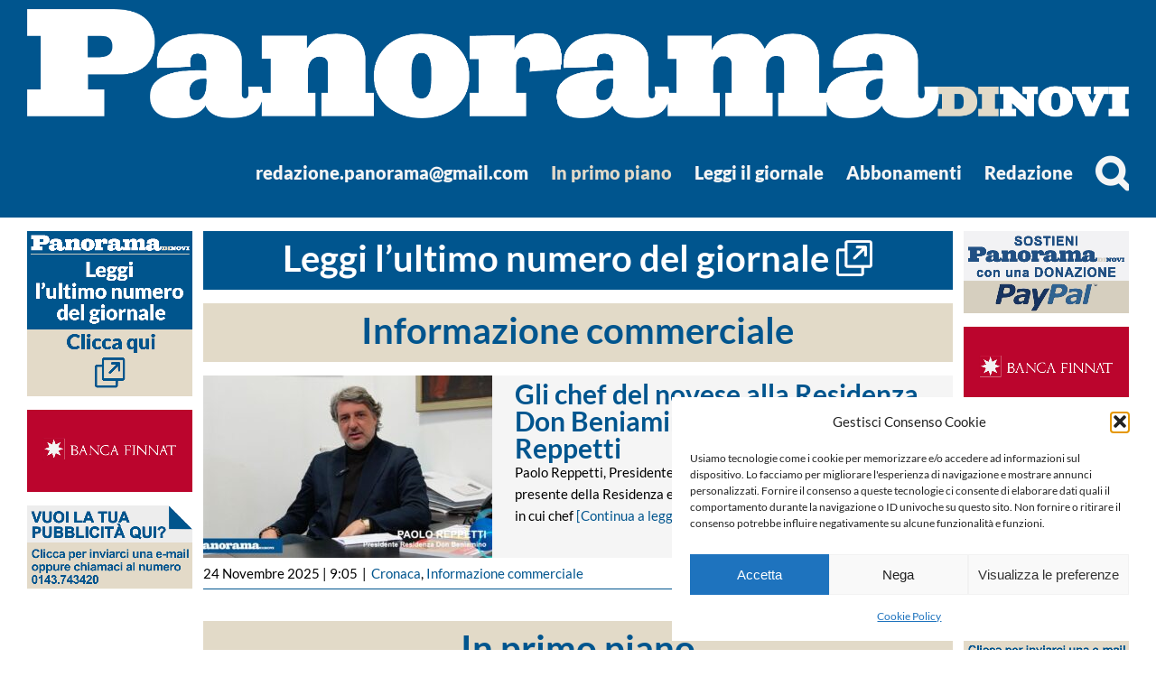

--- FILE ---
content_type: text/html; charset=UTF-8
request_url: https://www.panoramadinovi.it/page/2/
body_size: 20567
content:

<!DOCTYPE html>
<html class="avada-html-layout-wide avada-html-header-position-top" lang="it-IT" prefix="og: http://ogp.me/ns# fb: http://ogp.me/ns/fb#">
<head>
	<meta http-equiv="X-UA-Compatible" content="IE=edge" />
	<meta http-equiv="Content-Type" content="text/html; charset=utf-8"/>
	<meta name="viewport" content="width=device-width, initial-scale=1" />
	<style id="awlb-live-editor">.fusion-builder-live .fusion-builder-live-toolbar .fusion-toolbar-nav > li.fusion-branding .fusion-builder-logo-wrapper .fusiona-avada-logo {background: url( http://www.panoramadinovi.it/wp-content/uploads/2021/02/Asset-5.png ) no-repeat center !important;
				background-size: contain !important;
				width: 30px;
				height: 30px;}.fusion-builder-live .fusion-builder-live-toolbar .fusion-toolbar-nav > li.fusion-branding .fusion-builder-logo-wrapper .fusiona-avada-logo:before {
					display: none;
				}</style><meta name='robots' content='index, follow, max-image-preview:large, max-snippet:-1, max-video-preview:-1' />

	<!-- This site is optimized with the Yoast SEO plugin v26.8 - https://yoast.com/product/yoast-seo-wordpress/ -->
	<title>Panorama di Novi - quotidiano online</title>
	<meta name="description" content="Panorama di Novi Ligure, giornale online di informazione e attualità. Notizie sempre aggiornate 24 ore su 24" />
	<link rel="canonical" href="https://www.panoramadinovi.it/" />
	<meta property="og:locale" content="it_IT" />
	<meta property="og:type" content="website" />
	<meta property="og:title" content="Panorama di Novi - quotidiano online" />
	<meta property="og:description" content="Panorama di Novi Ligure, giornale online di informazione e attualità. Notizie sempre aggiornate 24 ore su 24" />
	<meta property="og:url" content="https://www.panoramadinovi.it/" />
	<meta property="og:site_name" content="Panorama di Novi" />
	<meta property="article:publisher" content="https://www.facebook.com/panoramadinovi/" />
	<meta property="article:modified_time" content="2025-12-10T07:39:11+00:00" />
	<meta property="og:image" content="https://www.panoramadinovi.it/wp-content/uploads/2024/10/newtab.png" />
	<meta name="twitter:card" content="summary_large_image" />
	<script type="application/ld+json" class="yoast-schema-graph">{"@context":"https://schema.org","@graph":[{"@type":"WebPage","@id":"https://www.panoramadinovi.it/","url":"https://www.panoramadinovi.it/","name":"Panorama di Novi - quotidiano online","isPartOf":{"@id":"https://www.panoramadinovi.it/#website"},"about":{"@id":"https://www.panoramadinovi.it/#organization"},"primaryImageOfPage":{"@id":"https://www.panoramadinovi.it/#primaryimage"},"image":{"@id":"https://www.panoramadinovi.it/#primaryimage"},"thumbnailUrl":"https://www.panoramadinovi.it/wp-content/uploads/2024/10/newtab.png","datePublished":"2021-02-23T15:09:41+00:00","dateModified":"2025-12-10T07:39:11+00:00","description":"Panorama di Novi Ligure, giornale online di informazione e attualità. Notizie sempre aggiornate 24 ore su 24","breadcrumb":{"@id":"https://www.panoramadinovi.it/#breadcrumb"},"inLanguage":"it-IT","potentialAction":[{"@type":"ReadAction","target":["https://www.panoramadinovi.it/"]}]},{"@type":"ImageObject","inLanguage":"it-IT","@id":"https://www.panoramadinovi.it/#primaryimage","url":"https://www.panoramadinovi.it/wp-content/uploads/2024/10/newtab.png","contentUrl":"https://www.panoramadinovi.it/wp-content/uploads/2024/10/newtab.png","width":254,"height":254},{"@type":"BreadcrumbList","@id":"https://www.panoramadinovi.it/#breadcrumb","itemListElement":[{"@type":"ListItem","position":1,"name":"Home"}]},{"@type":"WebSite","@id":"https://www.panoramadinovi.it/#website","url":"https://www.panoramadinovi.it/","name":"Panorama di Novi","description":"Il sito ufficiale della testata Panorama di Novi","publisher":{"@id":"https://www.panoramadinovi.it/#organization"},"potentialAction":[{"@type":"SearchAction","target":{"@type":"EntryPoint","urlTemplate":"https://www.panoramadinovi.it/?s={search_term_string}"},"query-input":{"@type":"PropertyValueSpecification","valueRequired":true,"valueName":"search_term_string"}}],"inLanguage":"it-IT"},{"@type":"Organization","@id":"https://www.panoramadinovi.it/#organization","name":"Panorama di Novi","url":"https://www.panoramadinovi.it/","logo":{"@type":"ImageObject","inLanguage":"it-IT","@id":"https://www.panoramadinovi.it/#/schema/logo/image/","url":"https://www.panoramadinovi.it/wp-content/uploads/2021/02/Asset-3.png","contentUrl":"https://www.panoramadinovi.it/wp-content/uploads/2021/02/Asset-3.png","width":7746,"height":766,"caption":"Panorama di Novi"},"image":{"@id":"https://www.panoramadinovi.it/#/schema/logo/image/"},"sameAs":["https://www.facebook.com/panoramadinovi/"]}]}</script>
	<!-- / Yoast SEO plugin. -->


<link rel='dns-prefetch' href='//www.googletagmanager.com' />
<link rel='dns-prefetch' href='//stats.wp.com' />
<link rel='dns-prefetch' href='//pagead2.googlesyndication.com' />
<link rel='preconnect' href='//c0.wp.com' />
<link rel="alternate" type="application/rss+xml" title="Panorama di Novi &raquo; Feed" href="https://www.panoramadinovi.it/feed/" />
<link rel="alternate" type="application/rss+xml" title="Panorama di Novi &raquo; Feed dei commenti" href="https://www.panoramadinovi.it/comments/feed/" />
								<link rel="icon" href="https://www.panoramadinovi.it/wp-content/uploads/2025/07/PHOTO-2025-07-04-15-49-51.jpg" type="image/jpeg" />
		
					<!-- Apple Touch Icon -->
						<link rel="apple-touch-icon" sizes="180x180" href="https://www.panoramadinovi.it/wp-content/uploads/2025/07/PHOTO-2025-07-04-15-49-51.jpg" type="image/jpeg">
		
					<!-- Android Icon -->
						<link rel="icon" sizes="192x192" href="https://www.panoramadinovi.it/wp-content/uploads/2025/07/PHOTO-2025-07-04-15-49-51.jpg" type="image/jpeg">
		
					<!-- MS Edge Icon -->
						<meta name="msapplication-TileImage" content="https://www.panoramadinovi.it/wp-content/uploads/2025/07/PHOTO-2025-07-04-15-49-51.jpg" type="image/jpeg">
				<link rel="alternate" title="oEmbed (JSON)" type="application/json+oembed" href="https://www.panoramadinovi.it/wp-json/oembed/1.0/embed?url=https%3A%2F%2Fwww.panoramadinovi.it%2F" />
<link rel="alternate" title="oEmbed (XML)" type="text/xml+oembed" href="https://www.panoramadinovi.it/wp-json/oembed/1.0/embed?url=https%3A%2F%2Fwww.panoramadinovi.it%2F&#038;format=xml" />
					<meta name="description" content="Leggi l&#039;ultimo numero del giornale      
Informazione commerciale      
In primo piano      
Meteo"/>
				
		<meta property="og:locale" content="it_IT"/>
		<meta property="og:type" content="website"/>
		<meta property="og:site_name" content="Panorama di Novi"/>
		<meta property="og:title" content="Panorama di Novi - quotidiano online"/>
				<meta property="og:description" content="Leggi l&#039;ultimo numero del giornale      
Informazione commerciale      
In primo piano      
Meteo"/>
				<meta property="og:url" content="https://www.panoramadinovi.it/"/>
						<meta property="og:image" content="https://www.panoramadinovi.it/wp-content/uploads/2021/02/Asset-1.png"/>
		<meta property="og:image:width" content="4415"/>
		<meta property="og:image:height" content="437"/>
		<meta property="og:image:type" content="image/png"/>
				<style id='wp-img-auto-sizes-contain-inline-css' type='text/css'>
img:is([sizes=auto i],[sizes^="auto," i]){contain-intrinsic-size:3000px 1500px}
/*# sourceURL=wp-img-auto-sizes-contain-inline-css */
</style>
<style id='wp-block-library-inline-css' type='text/css'>
:root{--wp-block-synced-color:#7a00df;--wp-block-synced-color--rgb:122,0,223;--wp-bound-block-color:var(--wp-block-synced-color);--wp-editor-canvas-background:#ddd;--wp-admin-theme-color:#007cba;--wp-admin-theme-color--rgb:0,124,186;--wp-admin-theme-color-darker-10:#006ba1;--wp-admin-theme-color-darker-10--rgb:0,107,160.5;--wp-admin-theme-color-darker-20:#005a87;--wp-admin-theme-color-darker-20--rgb:0,90,135;--wp-admin-border-width-focus:2px}@media (min-resolution:192dpi){:root{--wp-admin-border-width-focus:1.5px}}.wp-element-button{cursor:pointer}:root .has-very-light-gray-background-color{background-color:#eee}:root .has-very-dark-gray-background-color{background-color:#313131}:root .has-very-light-gray-color{color:#eee}:root .has-very-dark-gray-color{color:#313131}:root .has-vivid-green-cyan-to-vivid-cyan-blue-gradient-background{background:linear-gradient(135deg,#00d084,#0693e3)}:root .has-purple-crush-gradient-background{background:linear-gradient(135deg,#34e2e4,#4721fb 50%,#ab1dfe)}:root .has-hazy-dawn-gradient-background{background:linear-gradient(135deg,#faaca8,#dad0ec)}:root .has-subdued-olive-gradient-background{background:linear-gradient(135deg,#fafae1,#67a671)}:root .has-atomic-cream-gradient-background{background:linear-gradient(135deg,#fdd79a,#004a59)}:root .has-nightshade-gradient-background{background:linear-gradient(135deg,#330968,#31cdcf)}:root .has-midnight-gradient-background{background:linear-gradient(135deg,#020381,#2874fc)}:root{--wp--preset--font-size--normal:16px;--wp--preset--font-size--huge:42px}.has-regular-font-size{font-size:1em}.has-larger-font-size{font-size:2.625em}.has-normal-font-size{font-size:var(--wp--preset--font-size--normal)}.has-huge-font-size{font-size:var(--wp--preset--font-size--huge)}.has-text-align-center{text-align:center}.has-text-align-left{text-align:left}.has-text-align-right{text-align:right}.has-fit-text{white-space:nowrap!important}#end-resizable-editor-section{display:none}.aligncenter{clear:both}.items-justified-left{justify-content:flex-start}.items-justified-center{justify-content:center}.items-justified-right{justify-content:flex-end}.items-justified-space-between{justify-content:space-between}.screen-reader-text{border:0;clip-path:inset(50%);height:1px;margin:-1px;overflow:hidden;padding:0;position:absolute;width:1px;word-wrap:normal!important}.screen-reader-text:focus{background-color:#ddd;clip-path:none;color:#444;display:block;font-size:1em;height:auto;left:5px;line-height:normal;padding:15px 23px 14px;text-decoration:none;top:5px;width:auto;z-index:100000}html :where(.has-border-color){border-style:solid}html :where([style*=border-top-color]){border-top-style:solid}html :where([style*=border-right-color]){border-right-style:solid}html :where([style*=border-bottom-color]){border-bottom-style:solid}html :where([style*=border-left-color]){border-left-style:solid}html :where([style*=border-width]){border-style:solid}html :where([style*=border-top-width]){border-top-style:solid}html :where([style*=border-right-width]){border-right-style:solid}html :where([style*=border-bottom-width]){border-bottom-style:solid}html :where([style*=border-left-width]){border-left-style:solid}html :where(img[class*=wp-image-]){height:auto;max-width:100%}:where(figure){margin:0 0 1em}html :where(.is-position-sticky){--wp-admin--admin-bar--position-offset:var(--wp-admin--admin-bar--height,0px)}@media screen and (max-width:600px){html :where(.is-position-sticky){--wp-admin--admin-bar--position-offset:0px}}

/*# sourceURL=wp-block-library-inline-css */
</style><style id='global-styles-inline-css' type='text/css'>
:root{--wp--preset--aspect-ratio--square: 1;--wp--preset--aspect-ratio--4-3: 4/3;--wp--preset--aspect-ratio--3-4: 3/4;--wp--preset--aspect-ratio--3-2: 3/2;--wp--preset--aspect-ratio--2-3: 2/3;--wp--preset--aspect-ratio--16-9: 16/9;--wp--preset--aspect-ratio--9-16: 9/16;--wp--preset--color--black: #000000;--wp--preset--color--cyan-bluish-gray: #abb8c3;--wp--preset--color--white: #ffffff;--wp--preset--color--pale-pink: #f78da7;--wp--preset--color--vivid-red: #cf2e2e;--wp--preset--color--luminous-vivid-orange: #ff6900;--wp--preset--color--luminous-vivid-amber: #fcb900;--wp--preset--color--light-green-cyan: #7bdcb5;--wp--preset--color--vivid-green-cyan: #00d084;--wp--preset--color--pale-cyan-blue: #8ed1fc;--wp--preset--color--vivid-cyan-blue: #0693e3;--wp--preset--color--vivid-purple: #9b51e0;--wp--preset--color--awb-color-1: #ffffff;--wp--preset--color--awb-color-2: #f9f9fb;--wp--preset--color--awb-color-3: #f5f5f5;--wp--preset--color--awb-color-4: #e2e2e2;--wp--preset--color--awb-color-5: #4a4e57;--wp--preset--color--awb-color-6: #00558e;--wp--preset--color--awb-color-7: #212934;--wp--preset--color--awb-color-8: #000000;--wp--preset--color--awb-color-custom-10: #65bc7b;--wp--preset--color--awb-color-custom-11: #f2f3f5;--wp--preset--color--awb-color-custom-12: rgba(242,243,245,0.7);--wp--preset--color--awb-color-custom-13: #e7e6e6;--wp--preset--color--awb-color-custom-14: #333333;--wp--preset--color--awb-color-custom-15: rgba(242,243,245,0.8);--wp--preset--color--awb-color-custom-16: rgba(255,255,255,0.8);--wp--preset--color--awb-color-custom-17: #888888;--wp--preset--gradient--vivid-cyan-blue-to-vivid-purple: linear-gradient(135deg,rgb(6,147,227) 0%,rgb(155,81,224) 100%);--wp--preset--gradient--light-green-cyan-to-vivid-green-cyan: linear-gradient(135deg,rgb(122,220,180) 0%,rgb(0,208,130) 100%);--wp--preset--gradient--luminous-vivid-amber-to-luminous-vivid-orange: linear-gradient(135deg,rgb(252,185,0) 0%,rgb(255,105,0) 100%);--wp--preset--gradient--luminous-vivid-orange-to-vivid-red: linear-gradient(135deg,rgb(255,105,0) 0%,rgb(207,46,46) 100%);--wp--preset--gradient--very-light-gray-to-cyan-bluish-gray: linear-gradient(135deg,rgb(238,238,238) 0%,rgb(169,184,195) 100%);--wp--preset--gradient--cool-to-warm-spectrum: linear-gradient(135deg,rgb(74,234,220) 0%,rgb(151,120,209) 20%,rgb(207,42,186) 40%,rgb(238,44,130) 60%,rgb(251,105,98) 80%,rgb(254,248,76) 100%);--wp--preset--gradient--blush-light-purple: linear-gradient(135deg,rgb(255,206,236) 0%,rgb(152,150,240) 100%);--wp--preset--gradient--blush-bordeaux: linear-gradient(135deg,rgb(254,205,165) 0%,rgb(254,45,45) 50%,rgb(107,0,62) 100%);--wp--preset--gradient--luminous-dusk: linear-gradient(135deg,rgb(255,203,112) 0%,rgb(199,81,192) 50%,rgb(65,88,208) 100%);--wp--preset--gradient--pale-ocean: linear-gradient(135deg,rgb(255,245,203) 0%,rgb(182,227,212) 50%,rgb(51,167,181) 100%);--wp--preset--gradient--electric-grass: linear-gradient(135deg,rgb(202,248,128) 0%,rgb(113,206,126) 100%);--wp--preset--gradient--midnight: linear-gradient(135deg,rgb(2,3,129) 0%,rgb(40,116,252) 100%);--wp--preset--font-size--small: 11.25px;--wp--preset--font-size--medium: 20px;--wp--preset--font-size--large: 22.5px;--wp--preset--font-size--x-large: 42px;--wp--preset--font-size--normal: 15px;--wp--preset--font-size--xlarge: 30px;--wp--preset--font-size--huge: 45px;--wp--preset--spacing--20: 0.44rem;--wp--preset--spacing--30: 0.67rem;--wp--preset--spacing--40: 1rem;--wp--preset--spacing--50: 1.5rem;--wp--preset--spacing--60: 2.25rem;--wp--preset--spacing--70: 3.38rem;--wp--preset--spacing--80: 5.06rem;--wp--preset--shadow--natural: 6px 6px 9px rgba(0, 0, 0, 0.2);--wp--preset--shadow--deep: 12px 12px 50px rgba(0, 0, 0, 0.4);--wp--preset--shadow--sharp: 6px 6px 0px rgba(0, 0, 0, 0.2);--wp--preset--shadow--outlined: 6px 6px 0px -3px rgb(255, 255, 255), 6px 6px rgb(0, 0, 0);--wp--preset--shadow--crisp: 6px 6px 0px rgb(0, 0, 0);}:where(.is-layout-flex){gap: 0.5em;}:where(.is-layout-grid){gap: 0.5em;}body .is-layout-flex{display: flex;}.is-layout-flex{flex-wrap: wrap;align-items: center;}.is-layout-flex > :is(*, div){margin: 0;}body .is-layout-grid{display: grid;}.is-layout-grid > :is(*, div){margin: 0;}:where(.wp-block-columns.is-layout-flex){gap: 2em;}:where(.wp-block-columns.is-layout-grid){gap: 2em;}:where(.wp-block-post-template.is-layout-flex){gap: 1.25em;}:where(.wp-block-post-template.is-layout-grid){gap: 1.25em;}.has-black-color{color: var(--wp--preset--color--black) !important;}.has-cyan-bluish-gray-color{color: var(--wp--preset--color--cyan-bluish-gray) !important;}.has-white-color{color: var(--wp--preset--color--white) !important;}.has-pale-pink-color{color: var(--wp--preset--color--pale-pink) !important;}.has-vivid-red-color{color: var(--wp--preset--color--vivid-red) !important;}.has-luminous-vivid-orange-color{color: var(--wp--preset--color--luminous-vivid-orange) !important;}.has-luminous-vivid-amber-color{color: var(--wp--preset--color--luminous-vivid-amber) !important;}.has-light-green-cyan-color{color: var(--wp--preset--color--light-green-cyan) !important;}.has-vivid-green-cyan-color{color: var(--wp--preset--color--vivid-green-cyan) !important;}.has-pale-cyan-blue-color{color: var(--wp--preset--color--pale-cyan-blue) !important;}.has-vivid-cyan-blue-color{color: var(--wp--preset--color--vivid-cyan-blue) !important;}.has-vivid-purple-color{color: var(--wp--preset--color--vivid-purple) !important;}.has-black-background-color{background-color: var(--wp--preset--color--black) !important;}.has-cyan-bluish-gray-background-color{background-color: var(--wp--preset--color--cyan-bluish-gray) !important;}.has-white-background-color{background-color: var(--wp--preset--color--white) !important;}.has-pale-pink-background-color{background-color: var(--wp--preset--color--pale-pink) !important;}.has-vivid-red-background-color{background-color: var(--wp--preset--color--vivid-red) !important;}.has-luminous-vivid-orange-background-color{background-color: var(--wp--preset--color--luminous-vivid-orange) !important;}.has-luminous-vivid-amber-background-color{background-color: var(--wp--preset--color--luminous-vivid-amber) !important;}.has-light-green-cyan-background-color{background-color: var(--wp--preset--color--light-green-cyan) !important;}.has-vivid-green-cyan-background-color{background-color: var(--wp--preset--color--vivid-green-cyan) !important;}.has-pale-cyan-blue-background-color{background-color: var(--wp--preset--color--pale-cyan-blue) !important;}.has-vivid-cyan-blue-background-color{background-color: var(--wp--preset--color--vivid-cyan-blue) !important;}.has-vivid-purple-background-color{background-color: var(--wp--preset--color--vivid-purple) !important;}.has-black-border-color{border-color: var(--wp--preset--color--black) !important;}.has-cyan-bluish-gray-border-color{border-color: var(--wp--preset--color--cyan-bluish-gray) !important;}.has-white-border-color{border-color: var(--wp--preset--color--white) !important;}.has-pale-pink-border-color{border-color: var(--wp--preset--color--pale-pink) !important;}.has-vivid-red-border-color{border-color: var(--wp--preset--color--vivid-red) !important;}.has-luminous-vivid-orange-border-color{border-color: var(--wp--preset--color--luminous-vivid-orange) !important;}.has-luminous-vivid-amber-border-color{border-color: var(--wp--preset--color--luminous-vivid-amber) !important;}.has-light-green-cyan-border-color{border-color: var(--wp--preset--color--light-green-cyan) !important;}.has-vivid-green-cyan-border-color{border-color: var(--wp--preset--color--vivid-green-cyan) !important;}.has-pale-cyan-blue-border-color{border-color: var(--wp--preset--color--pale-cyan-blue) !important;}.has-vivid-cyan-blue-border-color{border-color: var(--wp--preset--color--vivid-cyan-blue) !important;}.has-vivid-purple-border-color{border-color: var(--wp--preset--color--vivid-purple) !important;}.has-vivid-cyan-blue-to-vivid-purple-gradient-background{background: var(--wp--preset--gradient--vivid-cyan-blue-to-vivid-purple) !important;}.has-light-green-cyan-to-vivid-green-cyan-gradient-background{background: var(--wp--preset--gradient--light-green-cyan-to-vivid-green-cyan) !important;}.has-luminous-vivid-amber-to-luminous-vivid-orange-gradient-background{background: var(--wp--preset--gradient--luminous-vivid-amber-to-luminous-vivid-orange) !important;}.has-luminous-vivid-orange-to-vivid-red-gradient-background{background: var(--wp--preset--gradient--luminous-vivid-orange-to-vivid-red) !important;}.has-very-light-gray-to-cyan-bluish-gray-gradient-background{background: var(--wp--preset--gradient--very-light-gray-to-cyan-bluish-gray) !important;}.has-cool-to-warm-spectrum-gradient-background{background: var(--wp--preset--gradient--cool-to-warm-spectrum) !important;}.has-blush-light-purple-gradient-background{background: var(--wp--preset--gradient--blush-light-purple) !important;}.has-blush-bordeaux-gradient-background{background: var(--wp--preset--gradient--blush-bordeaux) !important;}.has-luminous-dusk-gradient-background{background: var(--wp--preset--gradient--luminous-dusk) !important;}.has-pale-ocean-gradient-background{background: var(--wp--preset--gradient--pale-ocean) !important;}.has-electric-grass-gradient-background{background: var(--wp--preset--gradient--electric-grass) !important;}.has-midnight-gradient-background{background: var(--wp--preset--gradient--midnight) !important;}.has-small-font-size{font-size: var(--wp--preset--font-size--small) !important;}.has-medium-font-size{font-size: var(--wp--preset--font-size--medium) !important;}.has-large-font-size{font-size: var(--wp--preset--font-size--large) !important;}.has-x-large-font-size{font-size: var(--wp--preset--font-size--x-large) !important;}
/*# sourceURL=global-styles-inline-css */
</style>

<style id='classic-theme-styles-inline-css' type='text/css'>
/*! This file is auto-generated */
.wp-block-button__link{color:#fff;background-color:#32373c;border-radius:9999px;box-shadow:none;text-decoration:none;padding:calc(.667em + 2px) calc(1.333em + 2px);font-size:1.125em}.wp-block-file__button{background:#32373c;color:#fff;text-decoration:none}
/*# sourceURL=/wp-includes/css/classic-themes.min.css */
</style>
<link rel='stylesheet' id='wpedon-css' href='https://www.panoramadinovi.it/wp-content/plugins/easy-paypal-donation/assets/css/wpedon.css?ver=1.5.4' type='text/css' media='all' />
<link rel='stylesheet' id='plyr-css-css' href='https://www.panoramadinovi.it/wp-content/plugins/easy-video-player/lib/plyr.css?ver=6.9' type='text/css' media='all' />
<link rel='stylesheet' id='cmplz-general-css' href='https://www.panoramadinovi.it/wp-content/plugins/complianz-gdpr/assets/css/cookieblocker.min.css?ver=1765939946' type='text/css' media='all' />
<link rel='stylesheet' id='child-style-css' href='https://www.panoramadinovi.it/wp-content/themes/Avada-Child-Theme/style.css?ver=6.9' type='text/css' media='all' />
<link rel='stylesheet' id='fusion-dynamic-css-css' href='https://www.panoramadinovi.it/wp-content/uploads/fusion-styles/b90adb1aa33878337cb39b41359dc47f.min.css?ver=3.14.2' type='text/css' media='all' />
<script type="text/javascript" src="https://c0.wp.com/c/6.9/wp-includes/js/jquery/jquery.min.js" id="jquery-core-js"></script>
<script type="text/javascript" src="https://c0.wp.com/c/6.9/wp-includes/js/jquery/jquery-migrate.min.js" id="jquery-migrate-js"></script>
<script type="text/javascript" id="plyr-js-js-extra">
/* <![CDATA[ */
var easy_video_player = {"plyr_iconUrl":"https://www.panoramadinovi.it/wp-content/plugins/easy-video-player/lib/plyr.svg","plyr_blankVideo":"https://www.panoramadinovi.it/wp-content/plugins/easy-video-player/lib/blank.mp4"};
//# sourceURL=plyr-js-js-extra
/* ]]> */
</script>
<script type="text/javascript" src="https://www.panoramadinovi.it/wp-content/plugins/easy-video-player/lib/plyr.js?ver=6.9" id="plyr-js-js"></script>
<script type="text/javascript" id="track-the-click-js-extra">
/* <![CDATA[ */
var ajax_var = {"nonce":"e8a1bde4b2"};
var ttc_data = {"proBeacon":""};
//# sourceURL=track-the-click-js-extra
/* ]]> */
</script>
<script type="text/javascript" src="https://www.panoramadinovi.it/wp-content/plugins/track-the-click/public/js/track-the-click-public.js?ver=0.4.0" id="track-the-click-js" data-noptimize="true" data-no-optimize="1"></script>
<script type="text/javascript" id="track-the-click-js-after" data-noptimize="true" data-no-optimize="1">
/* <![CDATA[ */
function getHomeURL() {return "https://www.panoramadinovi.it";}
function getPostID() {return 2105;}
function showClickCounts() {return false;}

//# sourceURL=track-the-click-js-after
/* ]]> */
</script>

<!-- Snippet del tag Google (gtag.js) aggiunto da Site Kit -->
<!-- Snippet Google Analytics aggiunto da Site Kit -->
<script type="text/javascript" src="https://www.googletagmanager.com/gtag/js?id=GT-MBH4R39" id="google_gtagjs-js" async></script>
<script type="text/javascript" id="google_gtagjs-js-after">
/* <![CDATA[ */
window.dataLayer = window.dataLayer || [];function gtag(){dataLayer.push(arguments);}
gtag("set","linker",{"domains":["www.panoramadinovi.it"]});
gtag("js", new Date());
gtag("set", "developer_id.dZTNiMT", true);
gtag("config", "GT-MBH4R39");
//# sourceURL=google_gtagjs-js-after
/* ]]> */
</script>
<link rel="https://api.w.org/" href="https://www.panoramadinovi.it/wp-json/" /><link rel="alternate" title="JSON" type="application/json" href="https://www.panoramadinovi.it/wp-json/wp/v2/pages/2105" /><link rel="EditURI" type="application/rsd+xml" title="RSD" href="https://www.panoramadinovi.it/xmlrpc.php?rsd" />
<meta name="generator" content="WordPress 6.9" />
<link rel='shortlink' href='https://www.panoramadinovi.it/' />
<meta name="generator" content="Site Kit by Google 1.171.0" />	<style>img#wpstats{display:none}</style>
					<style>.cmplz-hidden {
					display: none !important;
				}</style><link rel="preload" href="https://www.panoramadinovi.it/wp-content/themes/Avada/includes/lib/assets/fonts/icomoon/awb-icons.woff" as="font" type="font/woff" crossorigin><link rel="preload" href="//www.panoramadinovi.it/wp-content/themes/Avada/includes/lib/assets/fonts/fontawesome/webfonts/fa-brands-400.woff2" as="font" type="font/woff2" crossorigin><link rel="preload" href="//www.panoramadinovi.it/wp-content/themes/Avada/includes/lib/assets/fonts/fontawesome/webfonts/fa-regular-400.woff2" as="font" type="font/woff2" crossorigin><link rel="preload" href="//www.panoramadinovi.it/wp-content/themes/Avada/includes/lib/assets/fonts/fontawesome/webfonts/fa-solid-900.woff2" as="font" type="font/woff2" crossorigin><style type="text/css" id="css-fb-visibility">@media screen and (max-width: 640px){.fusion-no-small-visibility{display:none !important;}body .sm-text-align-center{text-align:center !important;}body .sm-text-align-left{text-align:left !important;}body .sm-text-align-right{text-align:right !important;}body .sm-text-align-justify{text-align:justify !important;}body .sm-flex-align-center{justify-content:center !important;}body .sm-flex-align-flex-start{justify-content:flex-start !important;}body .sm-flex-align-flex-end{justify-content:flex-end !important;}body .sm-mx-auto{margin-left:auto !important;margin-right:auto !important;}body .sm-ml-auto{margin-left:auto !important;}body .sm-mr-auto{margin-right:auto !important;}body .fusion-absolute-position-small{position:absolute;width:100%;}.awb-sticky.awb-sticky-small{ position: sticky; top: var(--awb-sticky-offset,0); }}@media screen and (min-width: 641px) and (max-width: 1024px){.fusion-no-medium-visibility{display:none !important;}body .md-text-align-center{text-align:center !important;}body .md-text-align-left{text-align:left !important;}body .md-text-align-right{text-align:right !important;}body .md-text-align-justify{text-align:justify !important;}body .md-flex-align-center{justify-content:center !important;}body .md-flex-align-flex-start{justify-content:flex-start !important;}body .md-flex-align-flex-end{justify-content:flex-end !important;}body .md-mx-auto{margin-left:auto !important;margin-right:auto !important;}body .md-ml-auto{margin-left:auto !important;}body .md-mr-auto{margin-right:auto !important;}body .fusion-absolute-position-medium{position:absolute;width:100%;}.awb-sticky.awb-sticky-medium{ position: sticky; top: var(--awb-sticky-offset,0); }}@media screen and (min-width: 1025px){.fusion-no-large-visibility{display:none !important;}body .lg-text-align-center{text-align:center !important;}body .lg-text-align-left{text-align:left !important;}body .lg-text-align-right{text-align:right !important;}body .lg-text-align-justify{text-align:justify !important;}body .lg-flex-align-center{justify-content:center !important;}body .lg-flex-align-flex-start{justify-content:flex-start !important;}body .lg-flex-align-flex-end{justify-content:flex-end !important;}body .lg-mx-auto{margin-left:auto !important;margin-right:auto !important;}body .lg-ml-auto{margin-left:auto !important;}body .lg-mr-auto{margin-right:auto !important;}body .fusion-absolute-position-large{position:absolute;width:100%;}.awb-sticky.awb-sticky-large{ position: sticky; top: var(--awb-sticky-offset,0); }}</style><style type="text/css" id="fusion-branding-style">#wpadminbar .avada-menu > .ab-item:before,#wpadminbar > #wp-toolbar #wp-admin-bar-fb-edit > .ab-item:before {background: url( http://www.panoramadinovi.it/wp-content/uploads/2021/02/Asset-6.png ) no-repeat center !important;background-size: auto !important;content: "" !important;
						padding: 2px 0;
						width: 20px;
						height: 20px;
						background-size: contain !important;}</style>
<!-- Meta tag Google AdSense aggiunti da Site Kit -->
<meta name="google-adsense-platform-account" content="ca-host-pub-2644536267352236">
<meta name="google-adsense-platform-domain" content="sitekit.withgoogle.com">
<!-- Fine dei meta tag Google AdSense aggiunti da Site Kit -->
<style type="text/css">.recentcomments a{display:inline !important;padding:0 !important;margin:0 !important;}</style>
<!-- Snippet Google AdSense aggiunto da Site Kit -->
<script type="text/javascript" async="async" src="https://pagead2.googlesyndication.com/pagead/js/adsbygoogle.js?client=ca-pub-4272813720985355&amp;host=ca-host-pub-2644536267352236" crossorigin="anonymous"></script>

<!-- Termina lo snippet Google AdSense aggiunto da Site Kit -->
		<script type="text/javascript">
			var doc = document.documentElement;
			doc.setAttribute( 'data-useragent', navigator.userAgent );
		</script>
		
	</head>

<body data-cmplz=1 class="home paged wp-singular page-template page-template-side-navigation page-template-side-navigation-php page page-id-2105 paged-2 page-paged-2 wp-theme-Avada wp-child-theme-Avada-Child-Theme has-sidebar double-sidebars fusion-image-hovers fusion-pagination-sizing fusion-button_type-flat fusion-button_span-no fusion-button_gradient-linear avada-image-rollover-circle-yes avada-image-rollover-yes avada-image-rollover-direction-fade fusion-body ltr fusion-sticky-header no-mobile-sticky-header no-mobile-slidingbar no-desktop-totop avada-has-rev-slider-styles fusion-disable-outline fusion-sub-menu-fade mobile-logo-pos-center layout-wide-mode avada-has-boxed-modal-shadow- layout-scroll-offset-full avada-has-zero-margin-offset-top fusion-top-header menu-text-align-center mobile-menu-design-modern fusion-show-pagination-text fusion-header-layout-v1 avada-responsive avada-footer-fx-sticky-with-parallax-bg-image avada-menu-highlight-style-textcolor fusion-search-form-clean fusion-main-menu-search-overlay fusion-avatar-circle avada-sticky-shrinkage avada-dropdown-styles avada-blog-layout-medium avada-blog-archive-layout-medium avada-header-shadow-no avada-menu-icon-position-left avada-has-mainmenu-dropdown-divider avada-has-mobile-menu-search avada-has-main-nav-search-icon avada-has-breadcrumb-mobile-hidden avada-has-titlebar-hide avada-header-border-color-full-transparent avada-social-full-transparent avada-has-transparent-timeline_color avada-has-pagination-width_height avada-flyout-menu-direction-fade avada-ec-views-v1" data-awb-post-id="2105">
		<a class="skip-link screen-reader-text" href="#content">Salta al contenuto</a>

	<div id="boxed-wrapper">
		
		<div id="wrapper" class="fusion-wrapper">
			<div id="home" style="position:relative;top:-1px;"></div>
							
					
			<header class="fusion-header-wrapper">
				<div class="fusion-header-v1 fusion-logo-alignment fusion-logo-center fusion-sticky-menu- fusion-sticky-logo-1 fusion-mobile-logo-1  fusion-mobile-menu-design-modern">
					<div class="fusion-header-sticky-height"></div>
<div class="fusion-header">
	<div class="fusion-row">
					<div class="fusion-logo" data-margin-top="10px" data-margin-bottom="10px" data-margin-left="0px" data-margin-right="0px">
			<a class="fusion-logo-link"  href="https://www.panoramadinovi.it/" >

						<!-- standard logo -->
			<img src="https://www.panoramadinovi.it/wp-content/uploads/2021/02/Asset-1.png" srcset="https://www.panoramadinovi.it/wp-content/uploads/2021/02/Asset-1.png 1x" width="4415" height="437" alt="Panorama di Novi Logo" data-retina_logo_url="" class="fusion-standard-logo" />

											<!-- mobile logo -->
				<img src="https://www.panoramadinovi.it/wp-content/uploads/2021/02/Asset-1-300x30.png" srcset="https://www.panoramadinovi.it/wp-content/uploads/2021/02/Asset-1-300x30.png 1x" width="300" height="30" alt="Panorama di Novi Logo" data-retina_logo_url="" class="fusion-mobile-logo" />
			
											<!-- sticky header logo -->
				<img src="https://www.panoramadinovi.it/wp-content/uploads/2021/02/Asset-1-300x30.png" srcset="https://www.panoramadinovi.it/wp-content/uploads/2021/02/Asset-1-300x30.png 1x" width="300" height="30" alt="Panorama di Novi Logo" data-retina_logo_url="" class="fusion-sticky-logo" />
					</a>
		</div>		<nav class="fusion-main-menu" aria-label="Menu Principale"><div class="fusion-overlay-search">		<form role="search" class="searchform fusion-search-form  fusion-search-form-clean" method="get" action="https://www.panoramadinovi.it/">
			<div class="fusion-search-form-content">

				
				<div class="fusion-search-field search-field">
					<label><span class="screen-reader-text">Cerca per:</span>
													<input type="search" value="" name="s" class="s" placeholder="Cerca..." required aria-required="true" aria-label="Cerca..."/>
											</label>
				</div>
				<div class="fusion-search-button search-button">
					<input type="submit" class="fusion-search-submit searchsubmit" aria-label="Cerca" value="&#xf002;" />
									</div>

				
			</div>


			
		</form>
		<div class="fusion-search-spacer"></div><a href="#" role="button" aria-label="Close Search" class="fusion-close-search"></a></div><ul id="menu-primary" class="fusion-menu"><li  id="menu-item-20700"  class="menu-item menu-item-type-custom menu-item-object-custom menu-item-20700"  data-item-id="20700"><a  href="mailto:redazione.panorama@gmail.com" class="fusion-textcolor-highlight"><span class="menu-text">redazione.panorama@gmail.com</span></a></li><li  id="menu-item-2100"  class="menu-item menu-item-type-custom menu-item-object-custom current-menu-item menu-item-home menu-item-has-children menu-item-2100 fusion-dropdown-menu"  data-item-id="2100"><a  href="https://www.panoramadinovi.it" class="fusion-textcolor-highlight"><span class="menu-text">In primo piano</span></a><ul class="sub-menu"><li  id="menu-item-2101"  class="menu-item menu-item-type-taxonomy menu-item-object-category menu-item-2101 fusion-dropdown-submenu" ><a  href="https://www.panoramadinovi.it/category/cronaca/" class="fusion-textcolor-highlight"><span>Cronaca</span></a></li><li  id="menu-item-2102"  class="menu-item menu-item-type-taxonomy menu-item-object-category menu-item-2102 fusion-dropdown-submenu" ><a  href="https://www.panoramadinovi.it/category/economia/" class="fusion-textcolor-highlight"><span>Economia</span></a></li><li  id="menu-item-2612"  class="menu-item menu-item-type-taxonomy menu-item-object-category menu-item-2612 fusion-dropdown-submenu" ><a  href="https://www.panoramadinovi.it/category/politica/" class="fusion-textcolor-highlight"><span>Politica</span></a></li><li  id="menu-item-2103"  class="menu-item menu-item-type-taxonomy menu-item-object-category menu-item-2103 fusion-dropdown-submenu" ><a  href="https://www.panoramadinovi.it/category/salute/" class="fusion-textcolor-highlight"><span>Salute</span></a></li><li  id="menu-item-30674"  class="menu-item menu-item-type-taxonomy menu-item-object-category menu-item-30674 fusion-dropdown-submenu" ><a  href="https://www.panoramadinovi.it/category/cultura/" class="fusion-textcolor-highlight"><span>Cultura</span></a></li><li  id="menu-item-2104"  class="menu-item menu-item-type-taxonomy menu-item-object-category menu-item-2104 fusion-dropdown-submenu" ><a  href="https://www.panoramadinovi.it/category/spettacolo/" class="fusion-textcolor-highlight"><span>Spettacolo</span></a></li><li  id="menu-item-2225"  class="menu-item menu-item-type-taxonomy menu-item-object-category menu-item-has-children menu-item-2225 fusion-dropdown-submenu" ><a  href="https://www.panoramadinovi.it/category/sport/" class="fusion-textcolor-highlight"><span>Sport</span></a><ul class="sub-menu"><li  id="menu-item-6370"  class="menu-item menu-item-type-taxonomy menu-item-object-category menu-item-6370" ><a  href="https://www.panoramadinovi.it/category/campionato-di-promozione/" class="fusion-textcolor-highlight"><span>Campionato di Promozione</span></a></li><li  id="menu-item-6371"  class="menu-item menu-item-type-taxonomy menu-item-object-category menu-item-6371" ><a  href="https://www.panoramadinovi.it/category/prima-categoria/" class="fusion-textcolor-highlight"><span>1ᵃ Categoria</span></a></li><li  id="menu-item-6372"  class="menu-item menu-item-type-taxonomy menu-item-object-category menu-item-6372" ><a  href="https://www.panoramadinovi.it/category/seconda-categoria/" class="fusion-textcolor-highlight"><span>2ᵃ Categoria</span></a></li><li  id="menu-item-6796"  class="menu-item menu-item-type-taxonomy menu-item-object-category menu-item-6796" ><a  href="https://www.panoramadinovi.it/category/terza-categoria/" class="fusion-textcolor-highlight"><span>3ᵃ Categoria</span></a></li></ul></li></ul></li><li  id="menu-item-30"  class="menu-item menu-item-type-custom menu-item-object-custom menu-item-30"  data-item-id="30"><a  target="_blank" rel="noopener noreferrer" href="https://panoramadinovi-ita.newsmemory.com/" class="fusion-textcolor-highlight"><span class="menu-text">Leggi il giornale</span></a></li><li  id="menu-item-12199"  class="menu-item menu-item-type-post_type menu-item-object-page menu-item-12199"  data-item-id="12199"><a  href="https://www.panoramadinovi.it/abbonamenti/" class="fusion-textcolor-highlight"><span class="menu-text">Abbonamenti</span></a></li><li  id="menu-item-2153"  class="menu-item menu-item-type-post_type menu-item-object-page menu-item-2153"  data-item-id="2153"><a  href="https://www.panoramadinovi.it/redazione/" class="fusion-textcolor-highlight"><span class="menu-text">Redazione</span></a></li><li class="fusion-custom-menu-item fusion-main-menu-search fusion-search-overlay"><a class="fusion-main-menu-icon" href="#" aria-label="Cerca" data-title="Cerca" title="Cerca" role="button" aria-expanded="false"></a></li></ul></nav>	<div class="fusion-mobile-menu-icons">
							<a href="#" class="fusion-icon awb-icon-bars" aria-label="Attiva/Disattiva menu mobile" aria-expanded="false"></a>
		
					<a href="#" class="fusion-icon awb-icon-search" aria-label="Toggle ricerca mobile"></a>
		
		
			</div>

<nav class="fusion-mobile-nav-holder fusion-mobile-menu-text-align-left" aria-label="Menu Mobile Principale"></nav>

		
<div class="fusion-clearfix"></div>
<div class="fusion-mobile-menu-search">
			<form role="search" class="searchform fusion-search-form  fusion-search-form-clean" method="get" action="https://www.panoramadinovi.it/">
			<div class="fusion-search-form-content">

				
				<div class="fusion-search-field search-field">
					<label><span class="screen-reader-text">Cerca per:</span>
													<input type="search" value="" name="s" class="s" placeholder="Cerca..." required aria-required="true" aria-label="Cerca..."/>
											</label>
				</div>
				<div class="fusion-search-button search-button">
					<input type="submit" class="fusion-search-submit searchsubmit" aria-label="Cerca" value="&#xf002;" />
									</div>

				
			</div>


			
		</form>
		</div>
			</div>
</div>
				</div>
				<div class="fusion-clearfix"></div>
			</header>
								
							<div id="sliders-container" class="fusion-slider-visibility">
					</div>
				
					
							
			
						<main id="main" class="clearfix ">
				<div class="fusion-row" style="">
<section id="content" class="" style="float: left;">
							<div id="post-2105" class="post-2105 page type-page status-publish hentry">
			<span class="entry-title rich-snippet-hidden">Panorama di Novi</span><span class="vcard rich-snippet-hidden"><span class="fn"><a href="https://www.panoramadinovi.it/author/artiva/" title="Articoli scritti da artiva" rel="author">artiva</a></span></span><span class="updated rich-snippet-hidden">2025-12-10T08:39:11+01:00</span>						<div class="post-content">
				<div class="fusion-fullwidth fullwidth-box fusion-builder-row-1 fusion-flex-container has-pattern-background has-mask-background hundred-percent-fullwidth non-hundred-percent-height-scrolling fusion-animated" style="--awb-border-radius-top-left:0px;--awb-border-radius-top-right:0px;--awb-border-radius-bottom-right:0px;--awb-border-radius-bottom-left:0px;--awb-padding-bottom:0px;--awb-margin-top:0px;--awb-margin-bottom:0px;--awb-flex-wrap:wrap;" data-animationType="fadeIn" data-animationDuration="0.2" data-animationOffset="top-into-view" ><div class="fusion-builder-row fusion-row fusion-flex-align-items-flex-start fusion-flex-content-wrap" style="width:104% !important;max-width:104% !important;margin-left: calc(-4% / 2 );margin-right: calc(-4% / 2 );"><div class="fusion-layout-column fusion_builder_column fusion-builder-column-0 fusion_builder_column_1_1 1_1 fusion-flex-column leggilink" style="--awb-bg-color:var(--awb-color6);--awb-bg-color-hover:var(--awb-color6);--awb-bg-size:cover;--awb-width-large:100%;--awb-margin-top-large:0px;--awb-spacing-right-large:1.92%;--awb-margin-bottom-large:15px;--awb-spacing-left-large:1.92%;--awb-width-medium:100%;--awb-order-medium:0;--awb-spacing-right-medium:1.92%;--awb-spacing-left-medium:1.92%;--awb-width-small:100%;--awb-order-small:0;--awb-spacing-right-small:1.92%;--awb-spacing-left-small:1.92%;" data-scroll-devices="small-visibility,medium-visibility,large-visibility"><div class="fusion-column-wrapper fusion-column-has-shadow fusion-flex-justify-content-flex-start fusion-content-layout-column"><div class="fusion-text fusion-text-1" style="--awb-margin-top:-5px;"><h1 style="text-align: center;"><span style="color: #ffffff;" data-darkreader-inline-color=""><a style="color: #ffffff;" href="https://panoramadinovi-ita.newsmemory.com/" target="_blank" rel="noopener" data-darkreader-inline-color="">Leggi l&#8217;ultimo numero del giornale </a> <img decoding="async" src="https://www.panoramadinovi.it/wp-content/uploads/2024/10/newtab.png" alt="" width="40" height="40" /></span></h1>
</div></div></div></div></div><div class="fusion-fullwidth fullwidth-box fusion-builder-row-2 fusion-flex-container has-pattern-background has-mask-background hundred-percent-fullwidth non-hundred-percent-height-scrolling fusion-animated" style="--awb-border-radius-top-left:0px;--awb-border-radius-top-right:0px;--awb-border-radius-bottom-right:0px;--awb-border-radius-bottom-left:0px;--awb-padding-top:0px;--awb-padding-right:0px;--awb-padding-bottom:0px;--awb-padding-left:0px;--awb-margin-top:0px;--awb-margin-bottom:0px;--awb-background-color:#ffffff;--awb-flex-wrap:wrap;" data-animationType="fadeIn" data-animationDuration="0.5" data-animationOffset="top-into-view" ><div class="fusion-builder-row fusion-row fusion-flex-align-items-flex-start fusion-flex-content-wrap" style="width:104% !important;max-width:104% !important;margin-left: calc(-4% / 2 );margin-right: calc(-4% / 2 );"><div class="fusion-layout-column fusion_builder_column fusion-builder-column-1 fusion_builder_column_1_1 1_1 fusion-flex-column" style="--awb-bg-color:#e2dac8;--awb-bg-color-hover:#e2dac8;--awb-bg-size:cover;--awb-width-large:100%;--awb-margin-top-large:0px;--awb-spacing-right-large:1.92%;--awb-margin-bottom-large:15px;--awb-spacing-left-large:1.92%;--awb-width-medium:100%;--awb-order-medium:0;--awb-spacing-right-medium:1.92%;--awb-spacing-left-medium:1.92%;--awb-width-small:100%;--awb-order-small:0;--awb-spacing-right-small:1.92%;--awb-spacing-left-small:1.92%;"><div class="fusion-column-wrapper fusion-column-has-shadow fusion-flex-justify-content-flex-start fusion-content-layout-column"><div class="fusion-text fusion-text-2" style="--awb-margin-top:-5px;"><h1 style="text-align: center;">Informazione commerciale</h1>
</div></div></div><div class="fusion-layout-column fusion_builder_column fusion-builder-column-2 fusion_builder_column_1_1 1_1 fusion-flex-column" style="--awb-bg-color:#ffffff;--awb-bg-color-hover:#ffffff;--awb-bg-size:cover;--awb-width-large:100%;--awb-margin-top-large:0px;--awb-spacing-right-large:1.92%;--awb-margin-bottom-large:20px;--awb-spacing-left-large:1.92%;--awb-width-medium:100%;--awb-order-medium:0;--awb-spacing-right-medium:1.92%;--awb-spacing-left-medium:1.92%;--awb-width-small:100%;--awb-order-small:0;--awb-spacing-right-small:1.92%;--awb-spacing-left-small:1.92%;"><div class="fusion-column-wrapper fusion-column-has-shadow fusion-flex-justify-content-flex-start fusion-content-layout-column"><div class="fusion-blog-shortcode fusion-blog-shortcode-1 fusion-blog-archive fusion-blog-layout-medium fusion-blog-no"><div class="fusion-posts-container fusion-posts-container-no fusion-blog-rollover" data-pages="11"><article id="blog-1-post-36719" class="fusion-post-medium post-36719 post type-post status-publish format-standard has-post-thumbnail hentry category-cronaca category-informazione-commerciale tag-novi tag-novi-ligure tag-paolo-reppetti tag-residenza-don-beniamino">
	<style type="text/css">
		
		
		
		
			</style>


			<div class="fusion-flexslider flexslider fusion-flexslider-loading fusion-post-slideshow" style="">
		<ul class="slides">
			
														<li><div  class="fusion-image-wrapper fusion-image-size-fixed" aria-haspopup="true">
				<img fetchpriority="high" decoding="async" width="320" height="202" src="https://www.panoramadinovi.it/wp-content/uploads/2025/11/paolo-reppetti-don-beniamino-320x202.jpeg" class="attachment-blog-medium size-blog-medium wp-post-image" alt="paolo reppetti don beniamino" srcset="https://www.panoramadinovi.it/wp-content/uploads/2025/11/paolo-reppetti-don-beniamino-320x202.jpeg 320w, https://www.panoramadinovi.it/wp-content/uploads/2025/11/paolo-reppetti-don-beniamino-700x441.jpeg 700w" sizes="(max-width: 320px) 100vw, 320px" /><div class="fusion-rollover">
	<div class="fusion-rollover-content">

				
		
												<h4 class="fusion-rollover-title">
					<a class="fusion-rollover-title-link" href="https://www.panoramadinovi.it/gli-chef-del-novese-alla-residenza-don-beniamino-il-racconto-di-paolo-reppetti/">
						Gli chef del novese alla Residenza Don Beniamino: il racconto di Paolo Reppetti					</a>
				</h4>
			
								
		
						<a class="fusion-link-wrapper" href="https://www.panoramadinovi.it/gli-chef-del-novese-alla-residenza-don-beniamino-il-racconto-di-paolo-reppetti/" aria-label="Gli chef del novese alla Residenza Don Beniamino: il racconto di Paolo Reppetti"></a>
	</div>
</div>
</div>
</li>
			
			
																																																																																																																																																																																																																																																																																																																																																																																																																																																											</ul>
	</div>
	<div class="fusion-post-content post-content"><h2 class="blog-shortcode-post-title entry-title"><a href="https://www.panoramadinovi.it/gli-chef-del-novese-alla-residenza-don-beniamino-il-racconto-di-paolo-reppetti/">Gli chef del novese alla Residenza Don Beniamino: il racconto di Paolo Reppetti</a></h2><div class="fusion-post-content-container"><p>Paolo Reppetti, Presidente della Residenza Don Beniamino, ci racconta il presente della Residenza e <strong>i progetti futuri come “Oggi cucino per voi”</strong>, in cui chef<a href="https://www.panoramadinovi.it/gli-chef-del-novese-alla-residenza-don-beniamino-il-racconto-di-paolo-reppetti/"> [Continua a leggere]</a></p>
</div></div><div class="fusion-clearfix"></div><div class="fusion-meta-info"><div class="fusion-alignleft"><span class="vcard" style="display: none;"><span class="fn"><a href="https://www.panoramadinovi.it/author/edoarde-ferrarese/" title="Articoli scritti da Edoardo Ferrarese" rel="author">Edoardo Ferrarese</a></span></span><span class="updated" style="display:none;">2025-11-24T10:57:55+01:00</span><span>24 Novembre 2025 | 9:05</span><span class="fusion-inline-sep">|</span><a href="https://www.panoramadinovi.it/category/cronaca/" rel="category tag">Cronaca</a>, <a href="https://www.panoramadinovi.it/category/informazione-commerciale/" rel="category tag">Informazione commerciale</a><span class="fusion-inline-sep">|</span></div></div></article>
</div></div></div></div></div></div><div class="fusion-fullwidth fullwidth-box fusion-builder-row-3 fusion-flex-container hundred-percent-fullwidth non-hundred-percent-height-scrolling fusion-animated" style="--awb-border-radius-top-left:0px;--awb-border-radius-top-right:0px;--awb-border-radius-bottom-right:0px;--awb-border-radius-bottom-left:0px;--awb-padding-bottom:0px;--awb-margin-top:0px;--awb-margin-bottom:0px;--awb-flex-wrap:wrap;" data-animationType="fadeIn" data-animationDuration="0.2" data-animationOffset="top-into-view" ><div class="fusion-builder-row fusion-row fusion-flex-align-items-flex-start fusion-flex-content-wrap" style="width:104% !important;max-width:104% !important;margin-left: calc(-4% / 2 );margin-right: calc(-4% / 2 );"><div class="fusion-layout-column fusion_builder_column fusion-builder-column-3 fusion_builder_column_1_1 1_1 fusion-flex-column" style="--awb-bg-color:#e2dac8;--awb-bg-color-hover:#e2dac8;--awb-bg-size:cover;--awb-width-large:100%;--awb-margin-top-large:0px;--awb-spacing-right-large:1.92%;--awb-margin-bottom-large:15px;--awb-spacing-left-large:1.92%;--awb-width-medium:100%;--awb-order-medium:0;--awb-spacing-right-medium:1.92%;--awb-spacing-left-medium:1.92%;--awb-width-small:100%;--awb-order-small:0;--awb-spacing-right-small:1.92%;--awb-spacing-left-small:1.92%;"><div class="fusion-column-wrapper fusion-column-has-shadow fusion-flex-justify-content-flex-start fusion-content-layout-column"><div class="fusion-text fusion-text-3" style="--awb-margin-top:-5px;"><h1 style="text-align: center;">In primo piano</h1>
</div></div></div><div class="fusion-layout-column fusion_builder_column fusion-builder-column-4 fusion_builder_column_1_1 1_1 fusion-flex-column" style="--awb-bg-size:cover;--awb-width-large:100%;--awb-margin-top-large:0px;--awb-spacing-right-large:1.92%;--awb-margin-bottom-large:0px;--awb-spacing-left-large:1.92%;--awb-width-medium:100%;--awb-order-medium:0;--awb-spacing-right-medium:1.92%;--awb-spacing-left-medium:1.92%;--awb-width-small:100%;--awb-order-small:0;--awb-spacing-right-small:1.92%;--awb-spacing-left-small:1.92%;"><div class="fusion-column-wrapper fusion-column-has-shadow fusion-flex-justify-content-flex-start fusion-content-layout-column"><div class="fusion-blog-shortcode fusion-blog-shortcode-2 fusion-blog-archive fusion-blog-layout-large fusion-blog-no"><div class="fusion-posts-container fusion-posts-container-no fusion-blog-rollover" data-pages="148"><article id="blog-2-post-37342" class="fusion-post-large post-37342 post type-post status-publish format-standard has-post-thumbnail hentry category-cronaca category-in-evidenza">
	<style type="text/css">
		
		
		
		
			</style>


			<div class="fusion-flexslider flexslider fusion-flexslider-loading fusion-post-slideshow" style="">
		<ul class="slides">
			
														<li><div  class="fusion-image-wrapper" aria-haspopup="true">
				<img decoding="async" width="1831" height="875" src="https://www.panoramadinovi.it/wp-content/uploads/2026/01/PANORAMA003G1Q_001_page-0001.jpg" class="attachment-full size-full wp-post-image" alt="" srcset="https://www.panoramadinovi.it/wp-content/uploads/2026/01/PANORAMA003G1Q_001_page-0001-200x96.jpg 200w, https://www.panoramadinovi.it/wp-content/uploads/2026/01/PANORAMA003G1Q_001_page-0001-400x191.jpg 400w, https://www.panoramadinovi.it/wp-content/uploads/2026/01/PANORAMA003G1Q_001_page-0001-600x287.jpg 600w, https://www.panoramadinovi.it/wp-content/uploads/2026/01/PANORAMA003G1Q_001_page-0001-800x382.jpg 800w, https://www.panoramadinovi.it/wp-content/uploads/2026/01/PANORAMA003G1Q_001_page-0001-1200x573.jpg 1200w, https://www.panoramadinovi.it/wp-content/uploads/2026/01/PANORAMA003G1Q_001_page-0001.jpg 1831w" sizes="(max-width: 640px) 100vw, 1200px" /><div class="fusion-rollover">
	<div class="fusion-rollover-content">

				
		
												<h4 class="fusion-rollover-title">
					<a class="fusion-rollover-title-link" href="https://www.panoramadinovi.it/la-prima-pagina-di-panorama-di-novi-da-domani-il-numero-in-digitale-online-51/">
						La prima pagina di Panorama di Novi: da domani il numero in digitale online					</a>
				</h4>
			
								
		
						<a class="fusion-link-wrapper" href="https://www.panoramadinovi.it/la-prima-pagina-di-panorama-di-novi-da-domani-il-numero-in-digitale-online-51/" aria-label="La prima pagina di Panorama di Novi: da domani il numero in digitale online"></a>
	</div>
</div>
</div>
</li>
			
			
																																																																																																																																																																																																																																																																																																																																																																																																																																																											</ul>
	</div>
	<div class="fusion-post-content post-content"><h2 class="blog-shortcode-post-title entry-title"><a href="https://www.panoramadinovi.it/la-prima-pagina-di-panorama-di-novi-da-domani-il-numero-in-digitale-online-51/">La prima pagina di Panorama di Novi: da domani il numero in digitale online</a></h2><div class="fusion-post-content-container"><h3>La prima pagina di Panorama</h3>
<p><strong>Da domani il nuovo numero di Panorama di Novi online</strong>: per leggere il prossimo numero basta aprire la pagina principale del sito e cliccando il tasto “Leggi l’ultimo numero del giornale” avrete accesso allo sfogliatore.</p>
<p>Se non avete ancora effettuato la registrazione, dopo avere premuto sul tasto<a href="https://www.panoramadinovi.it/la-prima-pagina-di-panorama-di-novi-da-domani-il-numero-in-digitale-online-51/"> [Continua a leggere]</a></p>
</div></div><div class="fusion-clearfix"></div><div class="fusion-meta-info"><div class="fusion-alignleft"><span class="vcard" style="display: none;"><span class="fn"><a href="https://www.panoramadinovi.it/author/edoarde-ferrarese/" title="Articoli scritti da Edoardo Ferrarese" rel="author">Edoardo Ferrarese</a></span></span><span class="updated" style="display:none;">2026-01-22T19:45:36+01:00</span><span>22 Gennaio 2026 | 19:45</span><span class="fusion-inline-sep">|</span><a href="https://www.panoramadinovi.it/category/cronaca/" rel="category tag">Cronaca</a>, <a href="https://www.panoramadinovi.it/category/in-evidenza/" rel="category tag">In evidenza</a><span class="fusion-inline-sep">|</span></div></div></article>
</div></div></div></div></div></div><div class="fusion-fullwidth fullwidth-box fusion-builder-row-4 fusion-flex-container nonhundred-percent-fullwidth non-hundred-percent-height-scrolling fusion-animated" style="--awb-border-radius-top-left:0px;--awb-border-radius-top-right:0px;--awb-border-radius-bottom-right:0px;--awb-border-radius-bottom-left:0px;--awb-flex-wrap:wrap;" data-animationType="fadeIn" data-animationDuration="0.3" data-animationOffset="top-into-view" ><div class="fusion-builder-row fusion-row fusion-flex-align-items-flex-start fusion-flex-content-wrap" style="max-width:1872px;margin-left: calc(-4% / 2 );margin-right: calc(-4% / 2 );"><div class="fusion-layout-column fusion_builder_column fusion-builder-column-5 fusion_builder_column_1_1 1_1 fusion-flex-column" style="--awb-bg-size:cover;--awb-width-large:100%;--awb-margin-top-large:0px;--awb-spacing-right-large:1.92%;--awb-margin-bottom-large:20px;--awb-spacing-left-large:1.92%;--awb-width-medium:100%;--awb-order-medium:0;--awb-spacing-right-medium:1.92%;--awb-spacing-left-medium:1.92%;--awb-width-small:100%;--awb-order-small:0;--awb-spacing-right-small:1.92%;--awb-spacing-left-small:1.92%;"><div class="fusion-column-wrapper fusion-column-has-shadow fusion-flex-justify-content-flex-start fusion-content-layout-column"><script async src="https://pagead2.googlesyndication.com/pagead/js/adsbygoogle.js"></script>
<!-- pubblicità orizzontale -->
<ins class="adsbygoogle" style="display: block;" data-ad-client="ca-pub-4272813720985355" data-ad-slot="8112909997" data-ad-format="auto" data-full-width-responsive="true"></ins>
<script>
     (adsbygoogle = window.adsbygoogle || []).push({});
</script></div></div></div></div><div class="fusion-fullwidth fullwidth-box fusion-builder-row-5 fusion-flex-container hundred-percent-fullwidth non-hundred-percent-height-scrolling fusion-animated" style="--awb-border-radius-top-left:0px;--awb-border-radius-top-right:0px;--awb-border-radius-bottom-right:0px;--awb-border-radius-bottom-left:0px;--awb-padding-top:0px;--awb-padding-right:0px;--awb-padding-bottom:0px;--awb-padding-left:0px;--awb-margin-top:0px;--awb-margin-bottom:0px;--awb-background-color:#ffffff;--awb-flex-wrap:wrap;" data-animationType="fadeIn" data-animationDuration="0.5" data-animationOffset="top-into-view" ><div class="fusion-builder-row fusion-row fusion-flex-align-items-flex-start fusion-flex-content-wrap" style="width:104% !important;max-width:104% !important;margin-left: calc(-4% / 2 );margin-right: calc(-4% / 2 );"><div class="fusion-layout-column fusion_builder_column fusion-builder-column-6 fusion_builder_column_1_1 1_1 fusion-flex-column" style="--awb-bg-color:#e2dac8;--awb-bg-color-hover:#e2dac8;--awb-bg-size:cover;--awb-width-large:100%;--awb-margin-top-large:0px;--awb-spacing-right-large:1.92%;--awb-margin-bottom-large:15px;--awb-spacing-left-large:1.92%;--awb-width-medium:100%;--awb-order-medium:0;--awb-spacing-right-medium:1.92%;--awb-spacing-left-medium:1.92%;--awb-width-small:100%;--awb-order-small:0;--awb-spacing-right-small:1.92%;--awb-spacing-left-small:1.92%;"><div class="fusion-column-wrapper fusion-column-has-shadow fusion-flex-justify-content-flex-start fusion-content-layout-column"><div class="fusion-text fusion-text-4" style="--awb-margin-top:-5px;"><h1 style="text-align: center;">Notizie</h1>
</div></div></div><div class="fusion-layout-column fusion_builder_column fusion-builder-column-7 fusion_builder_column_1_1 1_1 fusion-flex-column" style="--awb-bg-color:#ffffff;--awb-bg-color-hover:#ffffff;--awb-bg-size:cover;--awb-width-large:100%;--awb-margin-top-large:0px;--awb-spacing-right-large:1.92%;--awb-margin-bottom-large:20px;--awb-spacing-left-large:1.92%;--awb-width-medium:100%;--awb-order-medium:0;--awb-spacing-right-medium:1.92%;--awb-spacing-left-medium:1.92%;--awb-width-small:100%;--awb-order-small:0;--awb-spacing-right-small:1.92%;--awb-spacing-left-small:1.92%;"><div class="fusion-column-wrapper fusion-column-has-shadow fusion-flex-justify-content-flex-start fusion-content-layout-column"><div class="fusion-blog-shortcode fusion-blog-shortcode-3 fusion-blog-archive fusion-blog-layout-medium fusion-blog-infinite"><div class="fusion-posts-container fusion-posts-container-infinite fusion-posts-container-load-more fusion-blog-rollover" data-pages="841"><article id="blog-3-post-37411" class="fusion-post-medium post-37411 post type-post status-publish format-standard has-post-thumbnail hentry category-sport tag-dlf-novi-scacchi tag-novi tag-novi-ligure">
	<style type="text/css">
		
		
		
		
			</style>


			<div class="fusion-flexslider flexslider fusion-flexslider-loading fusion-post-slideshow" style="">
		<ul class="slides">
			
														<li><div  class="fusion-image-wrapper fusion-image-size-fixed" aria-haspopup="true">
				<img loading="lazy" decoding="async" width="320" height="202" src="https://www.panoramadinovi.it/wp-content/uploads/2026/01/novi-scacchi-open-day-320x202.jpg" class="attachment-blog-medium size-blog-medium wp-post-image" alt="novi scacchi open day" srcset="https://www.panoramadinovi.it/wp-content/uploads/2026/01/novi-scacchi-open-day-320x202.jpg 320w, https://www.panoramadinovi.it/wp-content/uploads/2026/01/novi-scacchi-open-day-700x441.jpg 700w" sizes="auto, (max-width: 320px) 100vw, 320px" /><div class="fusion-rollover">
	<div class="fusion-rollover-content">

				
		
												<h4 class="fusion-rollover-title">
					<a class="fusion-rollover-title-link" href="https://www.panoramadinovi.it/novi-scacchi-domenica-lopen-day-per-imparare-a-giocare-e-due-corsi-per-approfondire/">
						Novi Scacchi: domenica l&#8217;open day per imparare a giocare e due corsi per approfondire					</a>
				</h4>
			
								
		
						<a class="fusion-link-wrapper" href="https://www.panoramadinovi.it/novi-scacchi-domenica-lopen-day-per-imparare-a-giocare-e-due-corsi-per-approfondire/" aria-label="Novi Scacchi: domenica l&#8217;open day per imparare a giocare e due corsi per approfondire"></a>
	</div>
</div>
</div>
</li>
			
			
																																																																																																																																																																																																																																																																																																																																																																																																																																																											</ul>
	</div>
	<div class="fusion-post-content post-content"><h2 class="blog-shortcode-post-title entry-title"><a href="https://www.panoramadinovi.it/novi-scacchi-domenica-lopen-day-per-imparare-a-giocare-e-due-corsi-per-approfondire/">Novi Scacchi: domenica l&#8217;open day per imparare a giocare e due corsi per approfondire</a></h2><div class="fusion-post-content-container"><h3>L’open day del Novi Scacchi</h3>
<p>L’A.S.D. DLF Novi Scacchi inaugura il nuovo anno all’insegna della strategia e del divertimento. Domenica 1 febbraio 2026, alle ore 15.00,<a href="https://www.panoramadinovi.it/novi-scacchi-domenica-lopen-day-per-imparare-a-giocare-e-due-corsi-per-approfondire/"> [Continua a leggere]</a></p>
</div></div><div class="fusion-clearfix"></div><div class="fusion-meta-info"><div class="fusion-alignleft"><span class="vcard" style="display: none;"><span class="fn"><a href="https://www.panoramadinovi.it/author/edoarde-ferrarese/" title="Articoli scritti da Edoardo Ferrarese" rel="author">Edoardo Ferrarese</a></span></span><span class="updated" style="display:none;">2026-01-28T17:25:08+01:00</span><span>28 Gennaio 2026 | 17:25</span><span class="fusion-inline-sep">|</span><a href="https://www.panoramadinovi.it/category/sport/" rel="category tag">Sport</a><span class="fusion-inline-sep">|</span></div></div></article>
<article id="blog-3-post-37408" class="fusion-post-medium post-37408 post type-post status-publish format-standard has-post-thumbnail hentry category-sport tag-mtb-i-cinghiali tag-novi tag-novi-ligure">
	<style type="text/css">
		
		
		
		
			</style>


			<div class="fusion-flexslider flexslider fusion-flexslider-loading fusion-post-slideshow" style="">
		<ul class="slides">
			
														<li><div  class="fusion-image-wrapper fusion-image-size-fixed" aria-haspopup="true">
				<img loading="lazy" decoding="async" width="320" height="202" src="https://www.panoramadinovi.it/wp-content/uploads/2026/01/Gruppo_Cinghiali_SanFior-320x202.jpg" class="attachment-blog-medium size-blog-medium wp-post-image" alt="mtb i cinghiali" srcset="https://www.panoramadinovi.it/wp-content/uploads/2026/01/Gruppo_Cinghiali_SanFior-320x202.jpg 320w, https://www.panoramadinovi.it/wp-content/uploads/2026/01/Gruppo_Cinghiali_SanFior-700x441.jpg 700w" sizes="auto, (max-width: 320px) 100vw, 320px" /><div class="fusion-rollover">
	<div class="fusion-rollover-content">

				
		
												<h4 class="fusion-rollover-title">
					<a class="fusion-rollover-title-link" href="https://www.panoramadinovi.it/mtb-i-cinghiali-titolo-italiano-per-il-gruppo-e-tantissimi-piazzamenti-di-spessore/">
						MTB I Cinghiali: titolo italiano per il gruppo e tantissimi piazzamenti di spessore					</a>
				</h4>
			
								
		
						<a class="fusion-link-wrapper" href="https://www.panoramadinovi.it/mtb-i-cinghiali-titolo-italiano-per-il-gruppo-e-tantissimi-piazzamenti-di-spessore/" aria-label="MTB I Cinghiali: titolo italiano per il gruppo e tantissimi piazzamenti di spessore"></a>
	</div>
</div>
</div>
</li>
			
			
																																																																																																																																																																																																																																																																																																																																																																																																																																																											</ul>
	</div>
	<div class="fusion-post-content post-content"><h2 class="blog-shortcode-post-title entry-title"><a href="https://www.panoramadinovi.it/mtb-i-cinghiali-titolo-italiano-per-il-gruppo-e-tantissimi-piazzamenti-di-spessore/">MTB I Cinghiali: titolo italiano per il gruppo e tantissimi piazzamenti di spessore</a></h2><div class="fusion-post-content-container"><h3>Nuovo titolo italiano per MTB I Cinghiali</h3>
<p>Non è più una sorpresa, è una certezza. <strong>I Cinghiali Evolution di Novi Ligure tornano dai Campionati Italiani Giovanili<a href="https://www.panoramadinovi.it/mtb-i-cinghiali-titolo-italiano-per-il-gruppo-e-tantissimi-piazzamenti-di-spessore/"> [Continua a leggere]</a></strong></p>
</div></div><div class="fusion-clearfix"></div><div class="fusion-meta-info"><div class="fusion-alignleft"><span class="vcard" style="display: none;"><span class="fn"><a href="https://www.panoramadinovi.it/author/edoarde-ferrarese/" title="Articoli scritti da Edoardo Ferrarese" rel="author">Edoardo Ferrarese</a></span></span><span class="updated" style="display:none;">2026-01-28T15:08:52+01:00</span><span>28 Gennaio 2026 | 15:08</span><span class="fusion-inline-sep">|</span><a href="https://www.panoramadinovi.it/category/sport/" rel="category tag">Sport</a><span class="fusion-inline-sep">|</span></div></div></article>
<article id="blog-3-post-37404" class="fusion-post-medium post-37404 post type-post status-publish format-standard has-post-thumbnail hentry category-cronaca tag-alta-val-borbera tag-poste-rocchetta-ligure tag-rocchetta-ligure tag-val-borbera">
	<style type="text/css">
		
		
		
		
			</style>


			<div class="fusion-flexslider flexslider fusion-flexslider-loading fusion-post-slideshow" style="">
		<ul class="slides">
			
														<li><div  class="fusion-image-wrapper fusion-image-size-fixed" aria-haspopup="true">
				<img loading="lazy" decoding="async" width="320" height="202" src="https://www.panoramadinovi.it/wp-content/uploads/2026/01/Rocchetta-Ligure-320x202.jpg" class="attachment-blog-medium size-blog-medium wp-post-image" alt="ufficio postale rocchetta ligure" srcset="https://www.panoramadinovi.it/wp-content/uploads/2026/01/Rocchetta-Ligure-320x202.jpg 320w, https://www.panoramadinovi.it/wp-content/uploads/2026/01/Rocchetta-Ligure-700x441.jpg 700w" sizes="auto, (max-width: 320px) 100vw, 320px" /><div class="fusion-rollover">
	<div class="fusion-rollover-content">

				
		
												<h4 class="fusion-rollover-title">
					<a class="fusion-rollover-title-link" href="https://www.panoramadinovi.it/riaperto-lufficio-postale-di-rocchetta-ligure-dopo-i-lavori/">
						Riaperto l&#8217;ufficio postale di Rocchetta Ligure dopo i lavori					</a>
				</h4>
			
								
		
						<a class="fusion-link-wrapper" href="https://www.panoramadinovi.it/riaperto-lufficio-postale-di-rocchetta-ligure-dopo-i-lavori/" aria-label="Riaperto l&#8217;ufficio postale di Rocchetta Ligure dopo i lavori"></a>
	</div>
</div>
</div>
</li>
			
			
																																																																																																																																																																																																																																																																																																																																																																																																																																																											</ul>
	</div>
	<div class="fusion-post-content post-content"><h2 class="blog-shortcode-post-title entry-title"><a href="https://www.panoramadinovi.it/riaperto-lufficio-postale-di-rocchetta-ligure-dopo-i-lavori/">Riaperto l&#8217;ufficio postale di Rocchetta Ligure dopo i lavori</a></h2><div class="fusion-post-content-container"><h3>A Rocchetta Ligure riapre l’ufficio postale</h3>
<p><strong>Sono terminati nell’ufficio postale di Rocchetta Ligure</strong> gli interventi di ammodernamento e ristrutturazione finalizzati ad accogliere anche tutti i principali<a href="https://www.panoramadinovi.it/riaperto-lufficio-postale-di-rocchetta-ligure-dopo-i-lavori/"> [Continua a leggere]</a></p>
</div></div><div class="fusion-clearfix"></div><div class="fusion-meta-info"><div class="fusion-alignleft"><span class="vcard" style="display: none;"><span class="fn"><a href="https://www.panoramadinovi.it/author/edoarde-ferrarese/" title="Articoli scritti da Edoardo Ferrarese" rel="author">Edoardo Ferrarese</a></span></span><span class="updated" style="display:none;">2026-01-28T12:31:52+01:00</span><span>28 Gennaio 2026 | 13:00</span><span class="fusion-inline-sep">|</span><a href="https://www.panoramadinovi.it/category/cronaca/" rel="category tag">Cronaca</a><span class="fusion-inline-sep">|</span></div></div></article>
<article id="blog-3-post-37398" class="fusion-post-medium post-37398 post type-post status-publish format-standard has-post-thumbnail hentry category-cronaca category-cultura tag-giorno-della-memoria tag-novi tag-novi-ligure">
	<style type="text/css">
		
		
		
		
			</style>


			<div class="fusion-flexslider flexslider fusion-flexslider-loading fusion-post-slideshow" style="">
		<ul class="slides">
			
														<li><div  class="fusion-image-wrapper fusion-image-size-fixed" aria-haspopup="true">
				<img loading="lazy" decoding="async" width="320" height="202" src="https://www.panoramadinovi.it/wp-content/uploads/2026/01/novi-giorno-della-memoria-320x202.jpg" class="attachment-blog-medium size-blog-medium wp-post-image" alt="novi giorno della memoria" srcset="https://www.panoramadinovi.it/wp-content/uploads/2026/01/novi-giorno-della-memoria-320x202.jpg 320w, https://www.panoramadinovi.it/wp-content/uploads/2026/01/novi-giorno-della-memoria-700x441.jpg 700w" sizes="auto, (max-width: 320px) 100vw, 320px" /><div class="fusion-rollover">
	<div class="fusion-rollover-content">

				
		
												<h4 class="fusion-rollover-title">
					<a class="fusion-rollover-title-link" href="https://www.panoramadinovi.it/gli-studenti-novesi-protagonisti-del-giorno-della-memoria-con-letture-e-concerto/">
						Gli studenti novesi protagonisti del Giorno della Memoria con letture e concerto					</a>
				</h4>
			
								
		
						<a class="fusion-link-wrapper" href="https://www.panoramadinovi.it/gli-studenti-novesi-protagonisti-del-giorno-della-memoria-con-letture-e-concerto/" aria-label="Gli studenti novesi protagonisti del Giorno della Memoria con letture e concerto"></a>
	</div>
</div>
</div>
</li>
			
			
																																																																																																																																																																																																																																																																																																																																																																																																																																																											</ul>
	</div>
	<div class="fusion-post-content post-content"><h2 class="blog-shortcode-post-title entry-title"><a href="https://www.panoramadinovi.it/gli-studenti-novesi-protagonisti-del-giorno-della-memoria-con-letture-e-concerto/">Gli studenti novesi protagonisti del Giorno della Memoria con letture e concerto</a></h2><div class="fusion-post-content-container"><h3>Il racconto del Giorno della Memoria a Novi</h3>
<p><strong>Ieri Novi si è raccolta in un cammino di riflessione per onorare il Giorno della Memoria</strong>. È stata<a href="https://www.panoramadinovi.it/gli-studenti-novesi-protagonisti-del-giorno-della-memoria-con-letture-e-concerto/"> [Continua a leggere]</a></p>
</div></div><div class="fusion-clearfix"></div><div class="fusion-meta-info"><div class="fusion-alignleft"><span class="vcard" style="display: none;"><span class="fn"><a href="https://www.panoramadinovi.it/author/edoarde-ferrarese/" title="Articoli scritti da Edoardo Ferrarese" rel="author">Edoardo Ferrarese</a></span></span><span class="updated" style="display:none;">2026-01-28T09:20:00+01:00</span><span>28 Gennaio 2026 | 11:00</span><span class="fusion-inline-sep">|</span><a href="https://www.panoramadinovi.it/category/cronaca/" rel="category tag">Cronaca</a>, <a href="https://www.panoramadinovi.it/category/cultura/" rel="category tag">Cultura</a><span class="fusion-inline-sep">|</span></div></div></article>
<article id="blog-3-post-37401" class="fusion-post-medium post-37401 post type-post status-publish format-standard has-post-thumbnail hentry category-cronaca tag-carabinieri-novi-ligure">
	<style type="text/css">
		
		
		
		
			</style>


			<div class="fusion-flexslider flexslider fusion-flexslider-loading fusion-post-slideshow" style="">
		<ul class="slides">
			
														<li><div  class="fusion-image-wrapper fusion-image-size-fixed" aria-haspopup="true">
				<img loading="lazy" decoding="async" width="320" height="202" src="https://www.panoramadinovi.it/wp-content/uploads/2026/01/Novi-Ligure-2-320x202.jpg" class="attachment-blog-medium size-blog-medium wp-post-image" alt="carabinieri pirata della strada" srcset="https://www.panoramadinovi.it/wp-content/uploads/2026/01/Novi-Ligure-2-200x126.jpg 200w, https://www.panoramadinovi.it/wp-content/uploads/2026/01/Novi-Ligure-2-300x190.jpg 300w, https://www.panoramadinovi.it/wp-content/uploads/2026/01/Novi-Ligure-2-320x202.jpg 320w, https://www.panoramadinovi.it/wp-content/uploads/2026/01/Novi-Ligure-2-400x253.jpg 400w, https://www.panoramadinovi.it/wp-content/uploads/2026/01/Novi-Ligure-2-600x379.jpg 600w, https://www.panoramadinovi.it/wp-content/uploads/2026/01/Novi-Ligure-2-700x441.jpg 700w, https://www.panoramadinovi.it/wp-content/uploads/2026/01/Novi-Ligure-2-768x485.jpg 768w, https://www.panoramadinovi.it/wp-content/uploads/2026/01/Novi-Ligure-2-800x506.jpg 800w, https://www.panoramadinovi.it/wp-content/uploads/2026/01/Novi-Ligure-2.jpg 905w" sizes="auto, (max-width: 320px) 100vw, 320px" /><div class="fusion-rollover">
	<div class="fusion-rollover-content">

				
		
												<h4 class="fusion-rollover-title">
					<a class="fusion-rollover-title-link" href="https://www.panoramadinovi.it/i-carabinieri-di-novi-individuano-pirata-della-strada-dopo-incidente-sulla-ex-ss35-dei-giovi/">
						I Carabinieri di Novi individuano pirata della strada dopo incidente sulla ex ss35 dei Giovi					</a>
				</h4>
			
								
		
						<a class="fusion-link-wrapper" href="https://www.panoramadinovi.it/i-carabinieri-di-novi-individuano-pirata-della-strada-dopo-incidente-sulla-ex-ss35-dei-giovi/" aria-label="I Carabinieri di Novi individuano pirata della strada dopo incidente sulla ex ss35 dei Giovi"></a>
	</div>
</div>
</div>
</li>
			
			
																																																																																																																																																																																																																																																																																																																																																																																																																																																											</ul>
	</div>
	<div class="fusion-post-content post-content"><h2 class="blog-shortcode-post-title entry-title"><a href="https://www.panoramadinovi.it/i-carabinieri-di-novi-individuano-pirata-della-strada-dopo-incidente-sulla-ex-ss35-dei-giovi/">I Carabinieri di Novi individuano pirata della strada dopo incidente sulla ex ss35 dei Giovi</a></h2><div class="fusion-post-content-container"><h3>Pirata della strada individuato dai Carabinieri</h3>
<p>Un intervento tempestivo dei Carabinieri ha permesso di <strong>fare luce su un grave sinistro stradale avvenuto lungo la ex S.S.<a href="https://www.panoramadinovi.it/i-carabinieri-di-novi-individuano-pirata-della-strada-dopo-incidente-sulla-ex-ss35-dei-giovi/"> [Continua a leggere]</a></strong></p>
</div></div><div class="fusion-clearfix"></div><div class="fusion-meta-info"><div class="fusion-alignleft"><span class="vcard" style="display: none;"><span class="fn"><a href="https://www.panoramadinovi.it/author/edoarde-ferrarese/" title="Articoli scritti da Edoardo Ferrarese" rel="author">Edoardo Ferrarese</a></span></span><span class="updated" style="display:none;">2026-01-28T09:28:46+01:00</span><span>28 Gennaio 2026 | 9:28</span><span class="fusion-inline-sep">|</span><a href="https://www.panoramadinovi.it/category/cronaca/" rel="category tag">Cronaca</a><span class="fusion-inline-sep">|</span></div></div></article>
<article id="blog-3-post-37395" class="fusion-post-medium post-37395 post type-post status-publish format-standard has-post-thumbnail hentry category-cronaca tag-consorzio-tutela-del-gavi tag-gavi tag-gavi-giovani">
	<style type="text/css">
		
		
		
		
			</style>


			<div class="fusion-flexslider flexslider fusion-flexslider-loading fusion-post-slideshow" style="">
		<ul class="slides">
			
														<li><div  class="fusion-image-wrapper fusion-image-size-fixed" aria-haspopup="true">
				<img loading="lazy" decoding="async" width="320" height="202" src="https://www.panoramadinovi.it/wp-content/uploads/2026/01/gavi-giovani-320x202.jpg" class="attachment-blog-medium size-blog-medium wp-post-image" alt="gavi giovani" srcset="https://www.panoramadinovi.it/wp-content/uploads/2026/01/gavi-giovani-320x202.jpg 320w, https://www.panoramadinovi.it/wp-content/uploads/2026/01/gavi-giovani-700x441.jpg 700w" sizes="auto, (max-width: 320px) 100vw, 320px" /><div class="fusion-rollover">
	<div class="fusion-rollover-content">

				
		
												<h4 class="fusion-rollover-title">
					<a class="fusion-rollover-title-link" href="https://www.panoramadinovi.it/gavi-giovani-rinnova-i-vertici-giada-lava-presidente-per-il-mandato-2026-2028/">
						Gavi Giovani rinnova i vertici: Giada Lava presidente per il mandato 2026-2028					</a>
				</h4>
			
								
		
						<a class="fusion-link-wrapper" href="https://www.panoramadinovi.it/gavi-giovani-rinnova-i-vertici-giada-lava-presidente-per-il-mandato-2026-2028/" aria-label="Gavi Giovani rinnova i vertici: Giada Lava presidente per il mandato 2026-2028"></a>
	</div>
</div>
</div>
</li>
			
			
																																																																																																																																																																																																																																																																																																																																																																																																																																																											</ul>
	</div>
	<div class="fusion-post-content post-content"><h2 class="blog-shortcode-post-title entry-title"><a href="https://www.panoramadinovi.it/gavi-giovani-rinnova-i-vertici-giada-lava-presidente-per-il-mandato-2026-2028/">Gavi Giovani rinnova i vertici: Giada Lava presidente per il mandato 2026-2028</a></h2><div class="fusion-post-content-container"><h3>Il nuovo Consiglio Direttivo di Gavi Giovani</h3>
<p><strong>L’Associazione Gavi Giovani APS apre ufficialmente un nuovo capitolo della propria storia</strong> con l’avvio del mandato del Consiglio Direttivo<a href="https://www.panoramadinovi.it/gavi-giovani-rinnova-i-vertici-giada-lava-presidente-per-il-mandato-2026-2028/"> [Continua a leggere]</a></p>
</div></div><div class="fusion-clearfix"></div><div class="fusion-meta-info"><div class="fusion-alignleft"><span class="vcard" style="display: none;"><span class="fn"><a href="https://www.panoramadinovi.it/author/edoarde-ferrarese/" title="Articoli scritti da Edoardo Ferrarese" rel="author">Edoardo Ferrarese</a></span></span><span class="updated" style="display:none;">2026-01-27T16:08:29+01:00</span><span>27 Gennaio 2026 | 16:08</span><span class="fusion-inline-sep">|</span><a href="https://www.panoramadinovi.it/category/cronaca/" rel="category tag">Cronaca</a><span class="fusion-inline-sep">|</span></div></div></article>
<article id="blog-3-post-37392" class="fusion-post-medium post-37392 post type-post status-publish format-standard has-post-thumbnail hentry category-sport tag-atletica-serravallese tag-ludovica-cavo">
	<style type="text/css">
		
		
		
		
			</style>


			<div class="fusion-flexslider flexslider fusion-flexslider-loading fusion-post-slideshow" style="">
		<ul class="slides">
			
														<li><div  class="fusion-image-wrapper fusion-image-size-fixed" aria-haspopup="true">
				<img loading="lazy" decoding="async" width="320" height="202" src="https://www.panoramadinovi.it/wp-content/uploads/2026/01/torino-60-hs-25-gennaio-2026-320x202.jpeg" class="attachment-blog-medium size-blog-medium wp-post-image" alt="ludovica cavo" /><div class="fusion-rollover">
	<div class="fusion-rollover-content">

				
		
												<h4 class="fusion-rollover-title">
					<a class="fusion-rollover-title-link" href="https://www.panoramadinovi.it/ludovica-cavo-super-a-torino-primato-personale-e-tempo-minimo-per-i-campionati-italiani-assoluti/">
						Ludovica Cavo super a Torino: primato personale e tempo minimo per i Campionati Italiani Assoluti					</a>
				</h4>
			
								
		
						<a class="fusion-link-wrapper" href="https://www.panoramadinovi.it/ludovica-cavo-super-a-torino-primato-personale-e-tempo-minimo-per-i-campionati-italiani-assoluti/" aria-label="Ludovica Cavo super a Torino: primato personale e tempo minimo per i Campionati Italiani Assoluti"></a>
	</div>
</div>
</div>
</li>
			
			
																																																																																																																																																																																																																																																																																																																																																																																																																																																											</ul>
	</div>
	<div class="fusion-post-content post-content"><h2 class="blog-shortcode-post-title entry-title"><a href="https://www.panoramadinovi.it/ludovica-cavo-super-a-torino-primato-personale-e-tempo-minimo-per-i-campionati-italiani-assoluti/">Ludovica Cavo super a Torino: primato personale e tempo minimo per i Campionati Italiani Assoluti</a></h2><div class="fusion-post-content-container"><h3>Una grande Ludovica Cavo nei 60hs</h3>
<p>Dopo un gran esordio qualche settimana fa, l’atleta gaviese <strong>Ludovica Cavo conferma il suo stato di forma e realizza una<a href="https://www.panoramadinovi.it/ludovica-cavo-super-a-torino-primato-personale-e-tempo-minimo-per-i-campionati-italiani-assoluti/"> [Continua a leggere]</a></strong></p>
</div></div><div class="fusion-clearfix"></div><div class="fusion-meta-info"><div class="fusion-alignleft"><span class="vcard" style="display: none;"><span class="fn"><a href="https://www.panoramadinovi.it/author/edoarde-ferrarese/" title="Articoli scritti da Edoardo Ferrarese" rel="author">Edoardo Ferrarese</a></span></span><span class="updated" style="display:none;">2026-01-27T13:30:02+01:00</span><span>27 Gennaio 2026 | 13:30</span><span class="fusion-inline-sep">|</span><a href="https://www.panoramadinovi.it/category/sport/" rel="category tag">Sport</a><span class="fusion-inline-sep">|</span></div></div></article>
<article id="blog-3-post-37389" class="fusion-post-medium post-37389 post type-post status-publish format-standard has-post-thumbnail hentry category-spettacolo tag-carlo-orlando tag-teatro">
	<style type="text/css">
		
		
		
		
			</style>


			<div class="fusion-flexslider flexslider fusion-flexslider-loading fusion-post-slideshow" style="">
		<ul class="slides">
			
														<li><div  class="fusion-image-wrapper fusion-image-size-fixed" aria-haspopup="true">
				<img loading="lazy" decoding="async" width="320" height="202" src="https://www.panoramadinovi.it/wp-content/uploads/2026/01/carlo-orlando-320x202.jpg" class="attachment-blog-medium size-blog-medium wp-post-image" alt="carlo orlando" srcset="https://www.panoramadinovi.it/wp-content/uploads/2026/01/carlo-orlando-320x202.jpg 320w, https://www.panoramadinovi.it/wp-content/uploads/2026/01/carlo-orlando-700x441.jpg 700w" sizes="auto, (max-width: 320px) 100vw, 320px" /><div class="fusion-rollover">
	<div class="fusion-rollover-content">

				
		
												<h4 class="fusion-rollover-title">
					<a class="fusion-rollover-title-link" href="https://www.panoramadinovi.it/il-novese-carlo-orlando-alla-regia-di-sette-bambine-ebree-in-scena-al-teatro-duse-di-genova/">
						Il novese Carlo Orlando alla regia di &#8216;Sette bambine ebree&#8217;, in scena al Teatro Duse di Genova					</a>
				</h4>
			
								
		
						<a class="fusion-link-wrapper" href="https://www.panoramadinovi.it/il-novese-carlo-orlando-alla-regia-di-sette-bambine-ebree-in-scena-al-teatro-duse-di-genova/" aria-label="Il novese Carlo Orlando alla regia di &#8216;Sette bambine ebree&#8217;, in scena al Teatro Duse di Genova"></a>
	</div>
</div>
</div>
</li>
			
			
																																																																																																																																																																																																																																																																																																																																																																																																																																																											</ul>
	</div>
	<div class="fusion-post-content post-content"><h2 class="blog-shortcode-post-title entry-title"><a href="https://www.panoramadinovi.it/il-novese-carlo-orlando-alla-regia-di-sette-bambine-ebree-in-scena-al-teatro-duse-di-genova/">Il novese Carlo Orlando alla regia di &#8216;Sette bambine ebree&#8217;, in scena al Teatro Duse di Genova</a></h2><div class="fusion-post-content-container"><h3>Regia e performance a Genova per il novese Carlo Orlando</h3>
<p>Arriva in scena, in occasione della Giornata della Memoria, un testo apparentemente esile, di poche pagine.<a href="https://www.panoramadinovi.it/il-novese-carlo-orlando-alla-regia-di-sette-bambine-ebree-in-scena-al-teatro-duse-di-genova/"> [Continua a leggere]</a></p>
</div></div><div class="fusion-clearfix"></div><div class="fusion-meta-info"><div class="fusion-alignleft"><span class="vcard" style="display: none;"><span class="fn"><a href="https://www.panoramadinovi.it/author/edoarde-ferrarese/" title="Articoli scritti da Edoardo Ferrarese" rel="author">Edoardo Ferrarese</a></span></span><span class="updated" style="display:none;">2026-01-27T09:14:04+01:00</span><span>27 Gennaio 2026 | 11:00</span><span class="fusion-inline-sep">|</span><a href="https://www.panoramadinovi.it/category/spettacolo/" rel="category tag">Spettacolo</a><span class="fusion-inline-sep">|</span></div></div></article>
<article id="blog-3-post-37387" class="fusion-post-medium post-37387 post type-post status-publish format-standard has-post-thumbnail hentry category-cronaca tag-arquata tag-arquata-scrivia tag-cantieri-terzo-valico tag-novi tag-novi-ligure tag-rfi tag-serravalle-scrivia tag-terzo-valico tag-trenitalia">
	<style type="text/css">
		
		
		
		
			</style>


			<div class="fusion-flexslider flexslider fusion-flexslider-loading fusion-post-slideshow" style="">
		<ul class="slides">
			
														<li><div  class="fusion-image-wrapper fusion-image-size-fixed" aria-haspopup="true">
				<img loading="lazy" decoding="async" width="320" height="202" src="https://www.panoramadinovi.it/wp-content/uploads/2025/03/guasto-frugarolo-treno-320x202.jpg" class="attachment-blog-medium size-blog-medium wp-post-image" alt="guasto frugarolo treno pendolari novi milano genova" srcset="https://www.panoramadinovi.it/wp-content/uploads/2025/03/guasto-frugarolo-treno-320x202.jpg 320w, https://www.panoramadinovi.it/wp-content/uploads/2025/03/guasto-frugarolo-treno-700x441.jpg 700w" sizes="auto, (max-width: 320px) 100vw, 320px" /><div class="fusion-rollover">
	<div class="fusion-rollover-content">

				
		
												<h4 class="fusion-rollover-title">
					<a class="fusion-rollover-title-link" href="https://www.panoramadinovi.it/interrotta-la-linea-novi-arquata-dal-6-al-10-febbraio-per-cantieri-terzo-valico-alla-barbellotta/">
						Interrotta la linea Novi-Arquata dal 6 al 10 febbraio per cantieri Terzo Valico alla Barbellotta					</a>
				</h4>
			
								
		
						<a class="fusion-link-wrapper" href="https://www.panoramadinovi.it/interrotta-la-linea-novi-arquata-dal-6-al-10-febbraio-per-cantieri-terzo-valico-alla-barbellotta/" aria-label="Interrotta la linea Novi-Arquata dal 6 al 10 febbraio per cantieri Terzo Valico alla Barbellotta"></a>
	</div>
</div>
</div>
</li>
			
			
																																																																																																																																																																																																																																																																																																																																																																																																																																																											</ul>
	</div>
	<div class="fusion-post-content post-content"><h2 class="blog-shortcode-post-title entry-title"><a href="https://www.panoramadinovi.it/interrotta-la-linea-novi-arquata-dal-6-al-10-febbraio-per-cantieri-terzo-valico-alla-barbellotta/">Interrotta la linea Novi-Arquata dal 6 al 10 febbraio per cantieri Terzo Valico alla Barbellotta</a></h2><div class="fusion-post-content-container"><h3>Disagi dal 6 al 10 sulla linea ferroviaria Novi-Arquata</h3>
<p>Dal 6 al 10 febbraio sono previste interruzioni e modifiche alla circolazione ferroviaria sulla linea Genova–Torino a<a href="https://www.panoramadinovi.it/interrotta-la-linea-novi-arquata-dal-6-al-10-febbraio-per-cantieri-terzo-valico-alla-barbellotta/"> [Continua a leggere]</a></p>
</div></div><div class="fusion-clearfix"></div><div class="fusion-meta-info"><div class="fusion-alignleft"><span class="vcard" style="display: none;"><span class="fn"><a href="https://www.panoramadinovi.it/author/edoarde-ferrarese/" title="Articoli scritti da Edoardo Ferrarese" rel="author">Edoardo Ferrarese</a></span></span><span class="updated" style="display:none;">2026-01-27T08:39:32+01:00</span><span>27 Gennaio 2026 | 9:00</span><span class="fusion-inline-sep">|</span><a href="https://www.panoramadinovi.it/category/cronaca/" rel="category tag">Cronaca</a><span class="fusion-inline-sep">|</span></div></div></article>
<article id="blog-3-post-37383" class="fusion-post-medium post-37383 post type-post status-publish format-standard has-post-thumbnail hentry category-cronaca tag-mercato-pozzolo tag-pozzolo tag-pozzolo-formigaro">
	<style type="text/css">
		
		
		
		
			</style>


			<div class="fusion-flexslider flexslider fusion-flexslider-loading fusion-post-slideshow" style="">
		<ul class="slides">
			
														<li><div  class="fusion-image-wrapper fusion-image-size-fixed" aria-haspopup="true">
				<img loading="lazy" decoding="async" width="320" height="202" src="https://www.panoramadinovi.it/wp-content/uploads/2026/01/mercato-pozzolo-320x202.jpg" class="attachment-blog-medium size-blog-medium wp-post-image" alt="mercato pozzolo" srcset="https://www.panoramadinovi.it/wp-content/uploads/2026/01/mercato-pozzolo-320x202.jpg 320w, https://www.panoramadinovi.it/wp-content/uploads/2026/01/mercato-pozzolo-700x441.jpg 700w" sizes="auto, (max-width: 320px) 100vw, 320px" /><div class="fusion-rollover">
	<div class="fusion-rollover-content">

				
		
												<h4 class="fusion-rollover-title">
					<a class="fusion-rollover-title-link" href="https://www.panoramadinovi.it/crisi-del-mercato-settimanale-a-pozzolo-resistono-ortofrutta-e-alimentari/">
						Crisi del mercato settimanale a Pozzolo: resistono ortofrutta e alimentari					</a>
				</h4>
			
								
		
						<a class="fusion-link-wrapper" href="https://www.panoramadinovi.it/crisi-del-mercato-settimanale-a-pozzolo-resistono-ortofrutta-e-alimentari/" aria-label="Crisi del mercato settimanale a Pozzolo: resistono ortofrutta e alimentari"></a>
	</div>
</div>
</div>
</li>
			
			
																																																																																																																																																																																																																																																																																																																																																																																																																																																											</ul>
	</div>
	<div class="fusion-post-content post-content"><h2 class="blog-shortcode-post-title entry-title"><a href="https://www.panoramadinovi.it/crisi-del-mercato-settimanale-a-pozzolo-resistono-ortofrutta-e-alimentari/">Crisi del mercato settimanale a Pozzolo: resistono ortofrutta e alimentari</a></h2><div class="fusion-post-content-container"><h3>Il dibattito sulla crisi del mercato settimanale a Pozzolo</h3>
<p><strong>Il mercato settimanale di Pozzolo torna al centro dell’attenzione politica</strong>. Il gruppo di opposizione Insieme per Pozzolo<a href="https://www.panoramadinovi.it/crisi-del-mercato-settimanale-a-pozzolo-resistono-ortofrutta-e-alimentari/"> [Continua a leggere]</a></p>
</div></div><div class="fusion-clearfix"></div><div class="fusion-meta-info"><div class="fusion-alignleft"><span class="vcard" style="display: none;"><span class="fn"><a href="https://www.panoramadinovi.it/author/edoarde-ferrarese/" title="Articoli scritti da Edoardo Ferrarese" rel="author">Edoardo Ferrarese</a></span></span><span class="updated" style="display:none;">2026-01-26T17:03:42+01:00</span><span>26 Gennaio 2026 | 17:03</span><span class="fusion-inline-sep">|</span><a href="https://www.panoramadinovi.it/category/cronaca/" rel="category tag">Cronaca</a><span class="fusion-inline-sep">|</span></div></div></article>
</div><div class="fusion-infinite-scroll-trigger"></div><div class="pagination infinite-scroll clearfix" style="display:none;"><a class="pagination-prev" rel="prev" href="https://www.panoramadinovi.it/"><span class="page-prev"></span><span class="page-text">Precedente</span></a><a href="https://www.panoramadinovi.it/" class="inactive">1</a><span class="current">2</span><a href="https://www.panoramadinovi.it/page/3/" class="inactive">3</a><a class="pagination-next" rel="next" href="https://www.panoramadinovi.it/page/3/"><span class="page-text">Prossimo</span><span class="page-next"></span></a></div><div class="fusion-clearfix"></div><button class="fusion-load-more-button fusion-blog-button fusion-clearfix">Load More Posts</button></div></div></div></div></div><div class="fusion-fullwidth fullwidth-box fusion-builder-row-6 fusion-flex-container nonhundred-percent-fullwidth non-hundred-percent-height-scrolling fusion-animated" style="--awb-border-radius-top-left:0px;--awb-border-radius-top-right:0px;--awb-border-radius-bottom-right:0px;--awb-border-radius-bottom-left:0px;--awb-flex-wrap:wrap;" data-animationType="fadeIn" data-animationDuration="0.5" data-animationOffset="top-into-view" ><div class="fusion-builder-row fusion-row fusion-flex-align-items-flex-start fusion-flex-content-wrap" style="max-width:1872px;margin-left: calc(-4% / 2 );margin-right: calc(-4% / 2 );"><div class="fusion-layout-column fusion_builder_column fusion-builder-column-8 fusion_builder_column_1_1 1_1 fusion-flex-column" style="--awb-bg-color:#e2dac8;--awb-bg-color-hover:#e2dac8;--awb-bg-size:cover;--awb-width-large:100%;--awb-margin-top-large:0px;--awb-spacing-right-large:1.92%;--awb-margin-bottom-large:20px;--awb-spacing-left-large:1.92%;--awb-width-medium:100%;--awb-order-medium:0;--awb-spacing-right-medium:1.92%;--awb-spacing-left-medium:1.92%;--awb-width-small:100%;--awb-order-small:0;--awb-spacing-right-small:1.92%;--awb-spacing-left-small:1.92%;"><div class="fusion-column-wrapper fusion-column-has-shadow fusion-flex-justify-content-flex-start fusion-content-layout-column"><div class="fusion-text fusion-text-5 fusion-text-no-margin" style="--awb-margin-top:20px;--awb-margin-right:20px;--awb-margin-bottom:20px;--awb-margin-left:20px;"><div style="text-align: left;"><b style="font-family: var(--body_typography-font-family); font-size: var(--body_typography-font-size); font-style: var(--body_typography-font-style,normal); letter-spacing: var(--body_typography-letter-spacing);"><i><span style="font-size: 25px; line-height: 25px; color: #00558e;" data-fusion-font="true" data-darkreader-inline-color="">&#8220;Considero il giornale un servizio pubblico come i trasporti pubblici e l’acquedotto. Non manderò nelle vostre case acqua inquinata.&#8221;</span></i></b></div>
<div style="text-align: right;"><span style="font-family: var(--body_typography-font-family); font-style: var(--body_typography-font-style,normal); letter-spacing: var(--body_typography-letter-spacing);"><span style="font-size: 25px; color: #00558e; line-height: 25px;" data-fusion-font="true" data-darkreader-inline-color="">Enzo Biagi</span></span></div>
</div></div></div></div></div>
							</div>
												</div>
	</section>
<aside id="sidebar" class="sidebar fusion-widget-area fusion-content-widget-area fusion-sidebar-left fusion-slidingbarwidgetarea2 side-nav-right" style="float: right;float: left;" data="">
			
					<section id="text-47" class="fusion-slidingbar-widget-column widget widget_text" style="border-style: solid;border-color:transparent;border-width:0px;">			<div class="textwidget"><p><a href="https://panoramadinovi-ita.newsmemory.com/" target="_blank" rel="noopener"><img loading="lazy" decoding="async" class="alignnone size-full wp-image-31687" src="https://www.panoramadinovi.it/wp-content/uploads/2024/11/leggi.jpg" alt="" width="1384" height="1384" srcset="https://www.panoramadinovi.it/wp-content/uploads/2024/11/leggi-66x66.jpg 66w, https://www.panoramadinovi.it/wp-content/uploads/2024/11/leggi-150x150.jpg 150w, https://www.panoramadinovi.it/wp-content/uploads/2024/11/leggi-200x200.jpg 200w, https://www.panoramadinovi.it/wp-content/uploads/2024/11/leggi-300x300.jpg 300w, https://www.panoramadinovi.it/wp-content/uploads/2024/11/leggi-400x400.jpg 400w, https://www.panoramadinovi.it/wp-content/uploads/2024/11/leggi-600x600.jpg 600w, https://www.panoramadinovi.it/wp-content/uploads/2024/11/leggi-768x768.jpg 768w, https://www.panoramadinovi.it/wp-content/uploads/2024/11/leggi-800x800.jpg 800w, https://www.panoramadinovi.it/wp-content/uploads/2024/11/leggi-1024x1024.jpg 1024w, https://www.panoramadinovi.it/wp-content/uploads/2024/11/leggi-1200x1200.jpg 1200w, https://www.panoramadinovi.it/wp-content/uploads/2024/11/leggi.jpg 1384w" sizes="auto, (max-width: 1384px) 100vw, 1384px" /></a></p>
</div>
		<div style="clear:both;"></div></section><section id="text-52" class="fusion-slidingbar-widget-column widget widget_text" style="border-style: solid;border-color:transparent;border-width:0px;">			<div class="textwidget"><p><!-- <a href="https://www.retisrl.it/" target="_blank" rel="noopener"><img loading="lazy" decoding="async" class="alignnone size-full wp-image-35025" src="https://www.panoramadinovi.it/wp-content/uploads/2025/07/300x250.gif" alt="" width="600" height="500" /></a> --!>
</p>
</div>
		<div style="clear:both;"></div></section><section id="text-33" class="fusion-slidingbar-widget-column widget widget_text" style="border-style: solid;border-color:transparent;border-width:0px;">			<div class="textwidget"><p><a href="https://www.bancafinnat.it/" target="_blank" rel="noopener"><img loading="lazy" decoding="async" class="alignnone size-full wp-image-32648" src="https://www.panoramadinovi.it/wp-content/uploads/2025/01/Banner-1000x500-px-logo-Finnat3-scaled.jpg" alt="" width="1000" height="500" srcset="https://www.panoramadinovi.it/wp-content/uploads/2025/01/Banner-1000x500-px-logo-Finnat3-200x100.jpg 200w, https://www.panoramadinovi.it/wp-content/uploads/2025/01/Banner-1000x500-px-logo-Finnat3-300x150.jpg 300w, https://www.panoramadinovi.it/wp-content/uploads/2025/01/Banner-1000x500-px-logo-Finnat3-400x200.jpg 400w, https://www.panoramadinovi.it/wp-content/uploads/2025/01/Banner-1000x500-px-logo-Finnat3-600x300.jpg 600w, https://www.panoramadinovi.it/wp-content/uploads/2025/01/Banner-1000x500-px-logo-Finnat3-768x384.jpg 768w, https://www.panoramadinovi.it/wp-content/uploads/2025/01/Banner-1000x500-px-logo-Finnat3-800x400.jpg 800w, https://www.panoramadinovi.it/wp-content/uploads/2025/01/Banner-1000x500-px-logo-Finnat3-1024x512.jpg 1024w, https://www.panoramadinovi.it/wp-content/uploads/2025/01/Banner-1000x500-px-logo-Finnat3-1200x600.jpg 1200w, https://www.panoramadinovi.it/wp-content/uploads/2025/01/Banner-1000x500-px-logo-Finnat3-1536x768.jpg 1536w, https://www.panoramadinovi.it/wp-content/uploads/2025/01/Banner-1000x500-px-logo-Finnat3-scaled.jpg 2560w" sizes="auto, (max-width: 1000px) 100vw, 1000px" /></a></p>
</div>
		<div style="clear:both;"></div></section><section id="text-15" class="fusion-slidingbar-widget-column widget widget_text" style="border-style: solid;border-color:transparent;border-width:0px;">			<div class="textwidget"><p><a href="mailto:amministrazionepanorama@gmail.com?subject=Pubblicità"><img loading="lazy" decoding="async" class="alignnone size-full wp-image-32468" src="https://www.panoramadinovi.it/wp-content/uploads/2024/12/La-tua-pubblicita-ok.png" alt="" width="1000" height="501" srcset="https://www.panoramadinovi.it/wp-content/uploads/2024/12/La-tua-pubblicita-ok-200x100.png 200w, https://www.panoramadinovi.it/wp-content/uploads/2024/12/La-tua-pubblicita-ok-300x150.png 300w, https://www.panoramadinovi.it/wp-content/uploads/2024/12/La-tua-pubblicita-ok-400x200.png 400w, https://www.panoramadinovi.it/wp-content/uploads/2024/12/La-tua-pubblicita-ok-540x272.png 540w, https://www.panoramadinovi.it/wp-content/uploads/2024/12/La-tua-pubblicita-ok-600x301.png 600w, https://www.panoramadinovi.it/wp-content/uploads/2024/12/La-tua-pubblicita-ok-768x385.png 768w, https://www.panoramadinovi.it/wp-content/uploads/2024/12/La-tua-pubblicita-ok-800x401.png 800w, https://www.panoramadinovi.it/wp-content/uploads/2024/12/La-tua-pubblicita-ok.png 1000w" sizes="auto, (max-width: 1000px) 100vw, 1000px" /></a></p>
<p>&nbsp;</p>
</div>
		<div style="clear:both;"></div></section><section id="text-11" class="fusion-slidingbar-widget-column widget widget_text" style="border-style: solid;border-color:transparent;border-width:0px;">			<div class="textwidget"><p><script async src="https://pagead2.googlesyndication.com/pagead/js/adsbygoogle.js"></script><br />
<!-- Pubblicità verticale --><br />
<ins class="adsbygoogle"
     style="display:block"
     data-ad-client="ca-pub-4272813720985355"
     data-ad-slot="4684800870"
     data-ad-format="auto"
     data-full-width-responsive="true"></ins><br />
<script>
     (adsbygoogle = window.adsbygoogle || []).push({});
</script></p>
</div>
		<div style="clear:both;"></div></section>			</aside>
<aside id="sidebar-2" class="sidebar fusion-widget-area fusion-content-widget-area fusion-sidebar-right fusion-slidingbarwidgetarea1 side-nav-right" style="float: left;" data="">
						<ul class="side-nav"><li class="current_page_item"><a href="https://www.panoramadinovi.it/" title="Indietro alla pagina principale">Panorama di Novi</a></li></ul>					
					<style type="text/css" data-id="text-42">#text-42 li { border-color:var(--awb-color6);}</style><section id="text-42" class="fusion-slidingbar-widget-column widget widget_text" style="background-color: #ffffff;border-style: solid;border-color: rgba(0,85,142,0);border-color: var(--awb-color6);border-width:0px;">			<div class="textwidget"><p><a href="https://www.paypal.com/donate/?hosted_button_id=9R2GRS9NS3HSU" target="_blank" rel="noopener"><img loading="lazy" decoding="async" class="alignnone size-full wp-image-32467" src="https://www.panoramadinovi.it/wp-content/uploads/2024/12/paypal-2.jpg" alt="" width="300" height="168" /></a></p>
</div>
		<div style="clear:both;"></div></section><section id="text-48" class="fusion-slidingbar-widget-column widget widget_text" style="border-style: solid;border-color:transparent;border-width:0px;">			<div class="textwidget"><p><a href="https://www.bancafinnat.it/" target="_blank" rel="noopener"><img loading="lazy" decoding="async" class="alignnone size-full wp-image-32648" src="https://www.panoramadinovi.it/wp-content/uploads/2025/01/Banner-1000x500-px-logo-Finnat3-scaled.jpg" alt="" width="1000" height="500" srcset="https://www.panoramadinovi.it/wp-content/uploads/2025/01/Banner-1000x500-px-logo-Finnat3-200x100.jpg 200w, https://www.panoramadinovi.it/wp-content/uploads/2025/01/Banner-1000x500-px-logo-Finnat3-300x150.jpg 300w, https://www.panoramadinovi.it/wp-content/uploads/2025/01/Banner-1000x500-px-logo-Finnat3-400x200.jpg 400w, https://www.panoramadinovi.it/wp-content/uploads/2025/01/Banner-1000x500-px-logo-Finnat3-600x300.jpg 600w, https://www.panoramadinovi.it/wp-content/uploads/2025/01/Banner-1000x500-px-logo-Finnat3-768x384.jpg 768w, https://www.panoramadinovi.it/wp-content/uploads/2025/01/Banner-1000x500-px-logo-Finnat3-800x400.jpg 800w, https://www.panoramadinovi.it/wp-content/uploads/2025/01/Banner-1000x500-px-logo-Finnat3-1024x512.jpg 1024w, https://www.panoramadinovi.it/wp-content/uploads/2025/01/Banner-1000x500-px-logo-Finnat3-1200x600.jpg 1200w, https://www.panoramadinovi.it/wp-content/uploads/2025/01/Banner-1000x500-px-logo-Finnat3-1536x768.jpg 1536w, https://www.panoramadinovi.it/wp-content/uploads/2025/01/Banner-1000x500-px-logo-Finnat3-scaled.jpg 2560w" sizes="auto, (max-width: 1000px) 100vw, 1000px" /></a></p>
</div>
		<div style="clear:both;"></div></section><section id="text-49" class="fusion-slidingbar-widget-column widget widget_text" style="border-style: solid;border-color:transparent;border-width:0px;">			<div class="textwidget"><p><a href="https://www.depetrocarta.com/" target="_blank" rel="noopener"><img loading="lazy" decoding="async" class="alignnone size-full wp-image-33702" src="https://www.panoramadinovi.it/wp-content/uploads/2025/02/DePetro.jpg" alt="" width="1000" height="500" /></a></p>
</div>
		<div style="clear:both;"></div></section><section id="text-5" class="fusion-slidingbar-widget-column widget widget_text" style="border-style: solid;border-color:transparent;border-width:0px;">			<div class="textwidget"><p><a href="mailto:amministrazionepanorama@gmail.com?subject=Pubblicità"><img loading="lazy" decoding="async" class="alignnone size-full wp-image-32468" src="https://www.panoramadinovi.it/wp-content/uploads/2024/12/La-tua-pubblicita-ok.png" alt="" width="1000" height="501" srcset="https://www.panoramadinovi.it/wp-content/uploads/2024/12/La-tua-pubblicita-ok-200x100.png 200w, https://www.panoramadinovi.it/wp-content/uploads/2024/12/La-tua-pubblicita-ok-300x150.png 300w, https://www.panoramadinovi.it/wp-content/uploads/2024/12/La-tua-pubblicita-ok-400x200.png 400w, https://www.panoramadinovi.it/wp-content/uploads/2024/12/La-tua-pubblicita-ok-540x272.png 540w, https://www.panoramadinovi.it/wp-content/uploads/2024/12/La-tua-pubblicita-ok-600x301.png 600w, https://www.panoramadinovi.it/wp-content/uploads/2024/12/La-tua-pubblicita-ok-768x385.png 768w, https://www.panoramadinovi.it/wp-content/uploads/2024/12/La-tua-pubblicita-ok-800x401.png 800w, https://www.panoramadinovi.it/wp-content/uploads/2024/12/La-tua-pubblicita-ok.png 1000w" sizes="auto, (max-width: 1000px) 100vw, 1000px" /></a></p>
<p>&nbsp;</p>
</div>
		<div style="clear:both;"></div></section><section id="custom_html-3" class="widget_text fusion-slidingbar-widget-column widget widget_custom_html" style="border-style: solid;border-color:transparent;border-width:0px;"><h4 class="widget-title">Notizie italia</h4><div class="textwidget custom-html-widget"><!-- inizio codice intopic.it -->
<table border="0"><tr><td>
	<script language="JavaScript" type="text/javascript" charset="iso-8859-1" src="//www.intopic.it/iframe.php?cat=&rootcat=&type=5&bgcolor=f5f5f5&bdcolor=f5f5f5&lcolor=000000&font=1&fontsize=9&box=auto&window=1">
	</script>
	</td></tr><tr><td>
	</td></tr></table>
	<!-- fine codice intopic.it --></div><div style="clear:both;"></div></section><section id="text-10" class="fusion-slidingbar-widget-column widget widget_text" style="border-style: solid;border-color:transparent;border-width:0px;">			<div class="textwidget"><p><script async src="https://pagead2.googlesyndication.com/pagead/js/adsbygoogle.js"></script><br />
<!-- Pubblicità quadrata --><br />
<ins class="adsbygoogle"
     style="display:block"
     data-ad-client="ca-pub-4272813720985355"
     data-ad-slot="1616903966"
     data-ad-format="auto"
     data-full-width-responsive="true"></ins><br />
<script>
     (adsbygoogle = window.adsbygoogle || []).push({});
</script></p>
</div>
		<div style="clear:both;"></div></section>			</aside>
						
					</div>  <!-- fusion-row -->
				</main>  <!-- #main -->
				
				
								
					
		<div class="fusion-footer">
					
	<footer class="fusion-footer-widget-area fusion-widget-area">
		<div class="fusion-row">
			<div class="fusion-columns fusion-columns-2 fusion-widget-area">
				
																									<div class="fusion-column col-lg-6 col-md-6 col-sm-6">
							<section id="text-2" class="fusion-footer-widget-column widget widget_text" style="border-style: solid;border-color:transparent;border-width:0px;">			<div class="textwidget"><p><strong>Panorama di Novi</strong></p>
<p>Via Giacomo Basso 11 &#8211; 15067 Novi Ligure (AL)</p>
<p>Tel: 0143 743420<br />
e-Mail: <a href="mailto:redazione.panorama@gmail.com">redazione.panorama@gmail.com</a></p>
<p>Visita la nostra pagina <a href="https://www.facebook.com/panoramadinovi/">Facebook</a></p>
<p>&nbsp;</p>
<p>&nbsp;</p>
</div>
		<div style="clear:both;"></div></section>																					</div>
																										<div class="fusion-column fusion-column-last col-lg-6 col-md-6 col-sm-6">
							<section id="text-4" class="fusion-footer-widget-column widget widget_text" style="border-style: solid;border-color:transparent;border-width:0px;">			<div class="textwidget"><p><a href="https://www.panoramadinovi.it/privacy-policy/">Privacy policy</a><br />
<a href="https://www.panoramadinovi.it/cookie-policy-ue/">Cookie policy</a></p>
<p>Ragione sociale: Panorama S.r.l.<br />
C.F. / P.IVA: 01058470061<br />
N. REA: AL-138981<br />
Capitale Versato € 10.000,00</p>
<p>&nbsp;</p>
<div></div>
<div></div>
<p>&nbsp;</p>
</div>
		<div style="clear:both;"></div></section>																					</div>
																																													
				<div class="fusion-clearfix"></div>
			</div> <!-- fusion-columns -->
		</div> <!-- fusion-row -->
	</footer> <!-- fusion-footer-widget-area -->

		</div> <!-- fusion-footer -->

		
																</div> <!-- wrapper -->
		</div> <!-- #boxed-wrapper -->
				<a class="fusion-one-page-text-link fusion-page-load-link" tabindex="-1" href="#" aria-hidden="true">Page load link</a>

		<div class="avada-footer-scripts">
			<script type="speculationrules">
{"prefetch":[{"source":"document","where":{"and":[{"href_matches":"/*"},{"not":{"href_matches":["/wp-*.php","/wp-admin/*","/wp-content/uploads/*","/wp-content/*","/wp-content/plugins/*","/wp-content/themes/Avada-Child-Theme/*","/wp-content/themes/Avada/*","/*\\?(.+)"]}},{"not":{"selector_matches":"a[rel~=\"nofollow\"]"}},{"not":{"selector_matches":".no-prefetch, .no-prefetch a"}}]},"eagerness":"conservative"}]}
</script>

<!-- Consent Management powered by Complianz | GDPR/CCPA Cookie Consent https://wordpress.org/plugins/complianz-gdpr -->
<div id="cmplz-cookiebanner-container"><div class="cmplz-cookiebanner cmplz-hidden banner-1 bottom-right-view-preferences optin cmplz-bottom-right cmplz-categories-type-view-preferences" aria-modal="true" data-nosnippet="true" role="dialog" aria-live="polite" aria-labelledby="cmplz-header-1-optin" aria-describedby="cmplz-message-1-optin">
	<div class="cmplz-header">
		<div class="cmplz-logo"></div>
		<div class="cmplz-title" id="cmplz-header-1-optin">Gestisci Consenso Cookie</div>
		<div class="cmplz-close" tabindex="0" role="button" aria-label="Chiudi la finestra di dialogo">
			<svg aria-hidden="true" focusable="false" data-prefix="fas" data-icon="times" class="svg-inline--fa fa-times fa-w-11" role="img" xmlns="http://www.w3.org/2000/svg" viewBox="0 0 352 512"><path fill="currentColor" d="M242.72 256l100.07-100.07c12.28-12.28 12.28-32.19 0-44.48l-22.24-22.24c-12.28-12.28-32.19-12.28-44.48 0L176 189.28 75.93 89.21c-12.28-12.28-32.19-12.28-44.48 0L9.21 111.45c-12.28 12.28-12.28 32.19 0 44.48L109.28 256 9.21 356.07c-12.28 12.28-12.28 32.19 0 44.48l22.24 22.24c12.28 12.28 32.2 12.28 44.48 0L176 322.72l100.07 100.07c12.28 12.28 32.2 12.28 44.48 0l22.24-22.24c12.28-12.28 12.28-32.19 0-44.48L242.72 256z"></path></svg>
		</div>
	</div>

	<div class="cmplz-divider cmplz-divider-header"></div>
	<div class="cmplz-body">
		<div class="cmplz-message" id="cmplz-message-1-optin">Usiamo tecnologie come i cookie per memorizzare e/o accedere ad informazioni sul dispositivo. Lo facciamo per migliorare l'esperienza di navigazione e mostrare annunci personalizzati. Fornire il consenso a queste tecnologie ci consente di elaborare dati quali il comportamento durante la navigazione o ID univoche su questo sito. Non fornire o ritirare il consenso potrebbe influire negativamente su alcune funzionalità e funzioni.</div>
		<!-- categories start -->
		<div class="cmplz-categories">
			<details class="cmplz-category cmplz-functional" >
				<summary>
						<span class="cmplz-category-header">
							<span class="cmplz-category-title">Funzionale</span>
							<span class='cmplz-always-active'>
								<span class="cmplz-banner-checkbox">
									<input type="checkbox"
										   id="cmplz-functional-optin"
										   data-category="cmplz_functional"
										   class="cmplz-consent-checkbox cmplz-functional"
										   size="40"
										   value="1"/>
									<label class="cmplz-label" for="cmplz-functional-optin"><span class="screen-reader-text">Funzionale</span></label>
								</span>
								Sempre attivo							</span>
							<span class="cmplz-icon cmplz-open">
								<svg xmlns="http://www.w3.org/2000/svg" viewBox="0 0 448 512"  height="18" ><path d="M224 416c-8.188 0-16.38-3.125-22.62-9.375l-192-192c-12.5-12.5-12.5-32.75 0-45.25s32.75-12.5 45.25 0L224 338.8l169.4-169.4c12.5-12.5 32.75-12.5 45.25 0s12.5 32.75 0 45.25l-192 192C240.4 412.9 232.2 416 224 416z"/></svg>
							</span>
						</span>
				</summary>
				<div class="cmplz-description">
					<span class="cmplz-description-functional">L'archiviazione tecnica o l'accesso sono strettamente necessari al fine legittimo di consentire l'uso di un servizio specifico esplicitamente richiesto dall'abbonato o dall'utente, o al solo scopo di effettuare la trasmissione di una comunicazione su una rete di comunicazione elettronica.</span>
				</div>
			</details>

			<details class="cmplz-category cmplz-preferences" >
				<summary>
						<span class="cmplz-category-header">
							<span class="cmplz-category-title">Preferenze</span>
							<span class="cmplz-banner-checkbox">
								<input type="checkbox"
									   id="cmplz-preferences-optin"
									   data-category="cmplz_preferences"
									   class="cmplz-consent-checkbox cmplz-preferences"
									   size="40"
									   value="1"/>
								<label class="cmplz-label" for="cmplz-preferences-optin"><span class="screen-reader-text">Preferenze</span></label>
							</span>
							<span class="cmplz-icon cmplz-open">
								<svg xmlns="http://www.w3.org/2000/svg" viewBox="0 0 448 512"  height="18" ><path d="M224 416c-8.188 0-16.38-3.125-22.62-9.375l-192-192c-12.5-12.5-12.5-32.75 0-45.25s32.75-12.5 45.25 0L224 338.8l169.4-169.4c12.5-12.5 32.75-12.5 45.25 0s12.5 32.75 0 45.25l-192 192C240.4 412.9 232.2 416 224 416z"/></svg>
							</span>
						</span>
				</summary>
				<div class="cmplz-description">
					<span class="cmplz-description-preferences">L'archiviazione tecnica o l'accesso sono necessari per lo scopo legittimo di memorizzare le preferenze che non sono richieste dall'abbonato o dall'utente.</span>
				</div>
			</details>

			<details class="cmplz-category cmplz-statistics" >
				<summary>
						<span class="cmplz-category-header">
							<span class="cmplz-category-title">Statistiche</span>
							<span class="cmplz-banner-checkbox">
								<input type="checkbox"
									   id="cmplz-statistics-optin"
									   data-category="cmplz_statistics"
									   class="cmplz-consent-checkbox cmplz-statistics"
									   size="40"
									   value="1"/>
								<label class="cmplz-label" for="cmplz-statistics-optin"><span class="screen-reader-text">Statistiche</span></label>
							</span>
							<span class="cmplz-icon cmplz-open">
								<svg xmlns="http://www.w3.org/2000/svg" viewBox="0 0 448 512"  height="18" ><path d="M224 416c-8.188 0-16.38-3.125-22.62-9.375l-192-192c-12.5-12.5-12.5-32.75 0-45.25s32.75-12.5 45.25 0L224 338.8l169.4-169.4c12.5-12.5 32.75-12.5 45.25 0s12.5 32.75 0 45.25l-192 192C240.4 412.9 232.2 416 224 416z"/></svg>
							</span>
						</span>
				</summary>
				<div class="cmplz-description">
					<span class="cmplz-description-statistics">L'archiviazione tecnica o l'accesso che viene utilizzato esclusivamente per scopi statistici.</span>
					<span class="cmplz-description-statistics-anonymous">L'archiviazione tecnica o l'accesso che viene utilizzato esclusivamente per scopi statistici anonimi. Senza un mandato di comparizione, una conformità volontaria da parte del vostro Fornitore di Servizi Internet, o ulteriori registrazioni da parte di terzi, le informazioni memorizzate o recuperate per questo scopo da sole non possono di solito essere utilizzate per l'identificazione.</span>
				</div>
			</details>
			<details class="cmplz-category cmplz-marketing" >
				<summary>
						<span class="cmplz-category-header">
							<span class="cmplz-category-title">Marketing</span>
							<span class="cmplz-banner-checkbox">
								<input type="checkbox"
									   id="cmplz-marketing-optin"
									   data-category="cmplz_marketing"
									   class="cmplz-consent-checkbox cmplz-marketing"
									   size="40"
									   value="1"/>
								<label class="cmplz-label" for="cmplz-marketing-optin"><span class="screen-reader-text">Marketing</span></label>
							</span>
							<span class="cmplz-icon cmplz-open">
								<svg xmlns="http://www.w3.org/2000/svg" viewBox="0 0 448 512"  height="18" ><path d="M224 416c-8.188 0-16.38-3.125-22.62-9.375l-192-192c-12.5-12.5-12.5-32.75 0-45.25s32.75-12.5 45.25 0L224 338.8l169.4-169.4c12.5-12.5 32.75-12.5 45.25 0s12.5 32.75 0 45.25l-192 192C240.4 412.9 232.2 416 224 416z"/></svg>
							</span>
						</span>
				</summary>
				<div class="cmplz-description">
					<span class="cmplz-description-marketing">L'archiviazione tecnica o l'accesso sono necessari per creare profili di utenti per inviare pubblicità, o per tracciare l'utente su un sito web o su diversi siti web per scopi di marketing simili.</span>
				</div>
			</details>
		</div><!-- categories end -->
			</div>

	<div class="cmplz-links cmplz-information">
		<ul>
			<li><a class="cmplz-link cmplz-manage-options cookie-statement" href="#" data-relative_url="#cmplz-manage-consent-container">Gestisci opzioni</a></li>
			<li><a class="cmplz-link cmplz-manage-third-parties cookie-statement" href="#" data-relative_url="#cmplz-cookies-overview">Gestisci servizi</a></li>
			<li><a class="cmplz-link cmplz-manage-vendors tcf cookie-statement" href="#" data-relative_url="#cmplz-tcf-wrapper">Gestisci {vendor_count} fornitori</a></li>
			<li><a class="cmplz-link cmplz-external cmplz-read-more-purposes tcf" target="_blank" rel="noopener noreferrer nofollow" href="https://cookiedatabase.org/tcf/purposes/" aria-label="Read more about TCF purposes on Cookie Database">Per saperne di più su questi scopi</a></li>
		</ul>
			</div>

	<div class="cmplz-divider cmplz-footer"></div>

	<div class="cmplz-buttons">
		<button class="cmplz-btn cmplz-accept">Accetta</button>
		<button class="cmplz-btn cmplz-deny">Nega</button>
		<button class="cmplz-btn cmplz-view-preferences">Visualizza le preferenze</button>
		<button class="cmplz-btn cmplz-save-preferences">Salva preferenze</button>
		<a class="cmplz-btn cmplz-manage-options tcf cookie-statement" href="#" data-relative_url="#cmplz-manage-consent-container">Visualizza le preferenze</a>
			</div>

	
	<div class="cmplz-documents cmplz-links">
		<ul>
			<li><a class="cmplz-link cookie-statement" href="#" data-relative_url="">{title}</a></li>
			<li><a class="cmplz-link privacy-statement" href="#" data-relative_url="">{title}</a></li>
			<li><a class="cmplz-link impressum" href="#" data-relative_url="">{title}</a></li>
		</ul>
			</div>
</div>
</div>
					<div id="cmplz-manage-consent" data-nosnippet="true"><button class="cmplz-btn cmplz-hidden cmplz-manage-consent manage-consent-1">Gestisci consenso</button>

</div><script type="text/javascript" id="wpedon-js-extra">
/* <![CDATA[ */
var wpedon = {"ajaxUrl":"https://www.panoramadinovi.it/wp-admin/admin-ajax.php","nonce":"99a0c1eedb","opens":"2","cancel":"","return":""};
//# sourceURL=wpedon-js-extra
/* ]]> */
</script>
<script type="text/javascript" src="https://www.panoramadinovi.it/wp-content/plugins/easy-paypal-donation/assets/js/wpedon.js?ver=1.5.4" id="wpedon-js"></script>
<script type="text/javascript" id="jetpack-stats-js-before">
/* <![CDATA[ */
_stq = window._stq || [];
_stq.push([ "view", {"v":"ext","blog":"157398204","post":"2105","tz":"1","srv":"www.panoramadinovi.it","j":"1:15.4"} ]);
_stq.push([ "clickTrackerInit", "157398204", "2105" ]);
//# sourceURL=jetpack-stats-js-before
/* ]]> */
</script>
<script data-service="jetpack-statistics" data-category="statistics" type="text/plain" data-cmplz-src="https://stats.wp.com/e-202605.js" id="jetpack-stats-js" defer="defer" data-wp-strategy="defer"></script>
<script type="text/javascript" id="cmplz-cookiebanner-js-extra">
/* <![CDATA[ */
var complianz = {"prefix":"cmplz_","user_banner_id":"1","set_cookies":[],"block_ajax_content":"","banner_version":"38","version":"7.4.4.2","store_consent":"","do_not_track_enabled":"1","consenttype":"optin","region":"eu","geoip":"","dismiss_timeout":"","disable_cookiebanner":"","soft_cookiewall":"","dismiss_on_scroll":"","cookie_expiry":"365","url":"https://www.panoramadinovi.it/wp-json/complianz/v1/","locale":"lang=it&locale=it_IT","set_cookies_on_root":"","cookie_domain":"","current_policy_id":"16","cookie_path":"/","categories":{"statistics":"statistiche","marketing":"marketing"},"tcf_active":"","placeholdertext":"Fai clic per accettare i cookie {category} e abilitare questo contenuto","css_file":"https://www.panoramadinovi.it/wp-content/uploads/complianz/css/banner-{banner_id}-{type}.css?v=38","page_links":{"eu":{"cookie-statement":{"title":"Cookie Policy ","url":"https://www.panoramadinovi.it/cookie-policy-ue/"}}},"tm_categories":"","forceEnableStats":"","preview":"","clean_cookies":"","aria_label":"Fai clic per accettare i cookie {category} e abilitare questo contenuto"};
//# sourceURL=cmplz-cookiebanner-js-extra
/* ]]> */
</script>
<script defer type="text/javascript" src="https://www.panoramadinovi.it/wp-content/plugins/complianz-gdpr/cookiebanner/js/complianz.min.js?ver=1765939946" id="cmplz-cookiebanner-js"></script>
<script type="text/javascript" src="https://www.panoramadinovi.it/wp-content/uploads/fusion-scripts/7c6e944b3b38657b095edc953c55bccc.min.js?ver=3.14.2" id="fusion-scripts-js"></script>
		</div>

			<section class="to-top-container to-top-left" aria-labelledby="awb-to-top-label">
		<a href="#" id="toTop" class="fusion-top-top-link">
			<span id="awb-to-top-label" class="screen-reader-text">Torna in cima</span>

					</a>
	</section>
		</body>
</html>


--- FILE ---
content_type: text/html; charset=utf-8
request_url: https://www.google.com/recaptcha/api2/aframe
body_size: 264
content:
<!DOCTYPE HTML><html><head><meta http-equiv="content-type" content="text/html; charset=UTF-8"></head><body><script nonce="ewuwkbjiPrbm1e7gagF0Tg">/** Anti-fraud and anti-abuse applications only. See google.com/recaptcha */ try{var clients={'sodar':'https://pagead2.googlesyndication.com/pagead/sodar?'};window.addEventListener("message",function(a){try{if(a.source===window.parent){var b=JSON.parse(a.data);var c=clients[b['id']];if(c){var d=document.createElement('img');d.src=c+b['params']+'&rc='+(localStorage.getItem("rc::a")?sessionStorage.getItem("rc::b"):"");window.document.body.appendChild(d);sessionStorage.setItem("rc::e",parseInt(sessionStorage.getItem("rc::e")||0)+1);localStorage.setItem("rc::h",'1769816212697');}}}catch(b){}});window.parent.postMessage("_grecaptcha_ready", "*");}catch(b){}</script></body></html>